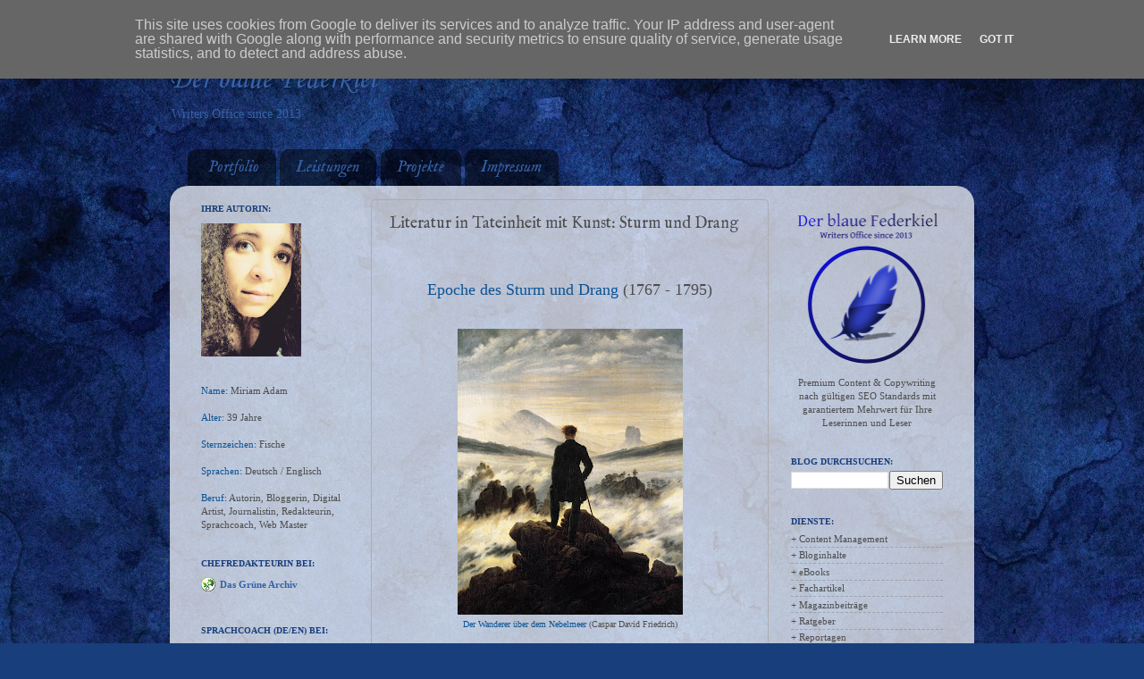

--- FILE ---
content_type: text/html; charset=UTF-8
request_url: https://www.blauer-federkiel.de/2015/03/sturm-und-drang.html
body_size: 24391
content:
<!DOCTYPE html>
<html class='v2' dir='ltr' lang='de' xmlns='http://www.w3.org/1999/xhtml' xmlns:b='http://www.google.com/2005/gml/b' xmlns:data='http://www.google.com/2005/gml/data' xmlns:expr='http://www.google.com/2005/gml/expr'>
<head>
<link href='https://www.blogger.com/static/v1/widgets/335934321-css_bundle_v2.css' rel='stylesheet' type='text/css'/>
<meta content='width=1100' name='viewport'/>
<meta content='text/html; charset=UTF-8' http-equiv='Content-Type'/>
<meta content='blogger' name='generator'/>
<link href='https://www.blauer-federkiel.de/favicon.ico' rel='icon' type='image/x-icon'/>
<link href='https://www.blauer-federkiel.de/2015/03/sturm-und-drang.html' rel='canonical'/>
<link rel="alternate" type="application/atom+xml" title="Der blaue Federkiel - Atom" href="https://www.blauer-federkiel.de/feeds/posts/default" />
<link rel="alternate" type="application/rss+xml" title="Der blaue Federkiel - RSS" href="https://www.blauer-federkiel.de/feeds/posts/default?alt=rss" />
<link rel="service.post" type="application/atom+xml" title="Der blaue Federkiel - Atom" href="https://www.blogger.com/feeds/436807387616457131/posts/default" />

<link rel="alternate" type="application/atom+xml" title="Der blaue Federkiel - Atom" href="https://www.blauer-federkiel.de/feeds/2068257932591318617/comments/default" />
<!--Can't find substitution for tag [blog.ieCssRetrofitLinks]-->
<link href='http://3.bp.blogspot.com/-dB-c3zluHKs/VTfltvx8JGI/AAAAAAAAAo4/sj0FSIsz0wE/w252-h320/21_Caspar_David_Friedrich.jpg' rel='image_src'/>
<meta content='Literatur in Tateinheit mit Kunst - Die Epoche des Sturm und Drang' name='description'/>
<meta content='https://www.blauer-federkiel.de/2015/03/sturm-und-drang.html' property='og:url'/>
<meta content='Literatur in Tateinheit mit Kunst: Sturm und Drang' property='og:title'/>
<meta content='Literatur in Tateinheit mit Kunst - Die Epoche des Sturm und Drang' property='og:description'/>
<meta content='//3.bp.blogspot.com/-dB-c3zluHKs/VTfltvx8JGI/AAAAAAAAAo4/sj0FSIsz0wE/w1200-h630-p-k-no-nu/21_Caspar_David_Friedrich.jpg' property='og:image'/>
<title>Der blaue Federkiel: Literatur in Tateinheit mit Kunst: Sturm und Drang</title>
<style type='text/css'>@font-face{font-family:'Corsiva';font-style:normal;font-weight:400;font-display:swap;src:url(//fonts.gstatic.com/l/font?kit=zOL84pjBmb1Z8oKb8rCr7O5Gs-A&skey=b9a50c359455acd3&v=v20)format('woff2');unicode-range:U+0000-00FF,U+0131,U+0152-0153,U+02BB-02BC,U+02C6,U+02DA,U+02DC,U+0304,U+0308,U+0329,U+2000-206F,U+20AC,U+2122,U+2191,U+2193,U+2212,U+2215,U+FEFF,U+FFFD;}@font-face{font-family:'IM Fell English';font-style:italic;font-weight:400;font-display:swap;src:url(//fonts.gstatic.com/s/imfellenglish/v14/Ktk3ALSLW8zDe0rthJysWrnLsAzHFZOafYtq5Mzh.woff2)format('woff2');unicode-range:U+0000-00FF,U+0131,U+0152-0153,U+02BB-02BC,U+02C6,U+02DA,U+02DC,U+0304,U+0308,U+0329,U+2000-206F,U+20AC,U+2122,U+2191,U+2193,U+2212,U+2215,U+FEFF,U+FFFD;}@font-face{font-family:'IM Fell English';font-style:normal;font-weight:400;font-display:swap;src:url(//fonts.gstatic.com/s/imfellenglish/v14/Ktk1ALSLW8zDe0rthJysWrnLsAzHEKOYd4xI5g.woff2)format('woff2');unicode-range:U+0000-00FF,U+0131,U+0152-0153,U+02BB-02BC,U+02C6,U+02DA,U+02DC,U+0304,U+0308,U+0329,U+2000-206F,U+20AC,U+2122,U+2191,U+2193,U+2212,U+2215,U+FEFF,U+FFFD;}</style>
<style id='page-skin-1' type='text/css'><!--
/*-----------------------------------------------
Blogger Template Style
Name:     Picture Window
Designer: Blogger
URL:      www.blogger.com
----------------------------------------------- */
/* Variable definitions
====================
<Variable name="keycolor" description="Main Color" type="color" default="#1a222a"/>
<Variable name="body.background" description="Body Background" type="background"
color="#454545" default="#111111 url(//themes.googleusercontent.com/image?id=1OACCYOE0-eoTRTfsBuX1NMN9nz599ufI1Jh0CggPFA_sK80AGkIr8pLtYRpNUKPmwtEa) repeat-x fixed top center"/>
<Group description="Page Text" selector="body">
<Variable name="body.font" description="Font" type="font"
default="normal normal 15px Arial, Tahoma, Helvetica, FreeSans, sans-serif"/>
<Variable name="body.text.color" description="Text Color" type="color" default="#333333"/>
</Group>
<Group description="Backgrounds" selector=".body-fauxcolumns-outer">
<Variable name="body.background.color" description="Outer Background" type="color" default="#296695"/>
<Variable name="header.background.color" description="Header Background" type="color" default="transparent"/>
<Variable name="post.background.color" description="Post Background" type="color" default="#ffffff"/>
</Group>
<Group description="Links" selector=".main-outer">
<Variable name="link.color" description="Link Color" type="color" default="#336699"/>
<Variable name="link.visited.color" description="Visited Color" type="color" default="#6699cc"/>
<Variable name="link.hover.color" description="Hover Color" type="color" default="#33aaff"/>
</Group>
<Group description="Blog Title" selector=".header h1">
<Variable name="header.font" description="Title Font" type="font"
default="normal normal 36px Arial, Tahoma, Helvetica, FreeSans, sans-serif"/>
<Variable name="header.text.color" description="Text Color" type="color" default="#ffffff" />
</Group>
<Group description="Tabs Text" selector=".tabs-inner .widget li a">
<Variable name="tabs.font" description="Font" type="font"
default="normal normal 15px Arial, Tahoma, Helvetica, FreeSans, sans-serif"/>
<Variable name="tabs.text.color" description="Text Color" type="color" default="#ffffff"/>
<Variable name="tabs.selected.text.color" description="Selected Color" type="color" default="#3762a7"/>
</Group>
<Group description="Tabs Background" selector=".tabs-outer .PageList">
<Variable name="tabs.background.color" description="Background Color" type="color" default="transparent"/>
<Variable name="tabs.selected.background.color" description="Selected Color" type="color" default="transparent"/>
<Variable name="tabs.separator.color" description="Separator Color" type="color" default="transparent"/>
</Group>
<Group description="Post Title" selector="h3.post-title, .comments h4">
<Variable name="post.title.font" description="Title Font" type="font"
default="normal normal 18px Arial, Tahoma, Helvetica, FreeSans, sans-serif"/>
</Group>
<Group description="Date Header" selector=".date-header">
<Variable name="date.header.color" description="Text Color" type="color" default="#4d4d4d"/>
</Group>
<Group description="Post" selector=".post">
<Variable name="post.footer.text.color" description="Footer Text Color" type="color" default="#999999"/>
<Variable name="post.border.color" description="Border Color" type="color" default="#dddddd"/>
</Group>
<Group description="Gadgets" selector="h2">
<Variable name="widget.title.font" description="Title Font" type="font"
default="bold normal 13px Arial, Tahoma, Helvetica, FreeSans, sans-serif"/>
<Variable name="widget.title.text.color" description="Title Color" type="color" default="#888888"/>
</Group>
<Group description="Footer" selector=".footer-outer">
<Variable name="footer.text.color" description="Text Color" type="color" default="#cccccc"/>
<Variable name="footer.widget.title.text.color" description="Gadget Title Color" type="color" default="#aaaaaa"/>
</Group>
<Group description="Footer Links" selector=".footer-outer">
<Variable name="footer.link.color" description="Link Color" type="color" default="#99ccee"/>
<Variable name="footer.link.visited.color" description="Visited Color" type="color" default="#77aaee"/>
<Variable name="footer.link.hover.color" description="Hover Color" type="color" default="#33aaff"/>
</Group>
<Variable name="content.margin" description="Content Margin Top" type="length" default="20px" min="0" max="100px"/>
<Variable name="content.padding" description="Content Padding" type="length" default="0" min="0" max="100px"/>
<Variable name="content.background" description="Content Background" type="background"
default="transparent none repeat scroll top left"/>
<Variable name="content.border.radius" description="Content Border Radius" type="length" default="0" min="0" max="100px"/>
<Variable name="content.shadow.spread" description="Content Shadow Spread" type="length" default="0" min="0" max="100px"/>
<Variable name="header.padding" description="Header Padding" type="length" default="0" min="0" max="100px"/>
<Variable name="header.background.gradient" description="Header Gradient" type="url"
default="none"/>
<Variable name="header.border.radius" description="Header Border Radius" type="length" default="0" min="0" max="100px"/>
<Variable name="main.border.radius.top" description="Main Border Radius" type="length" default="20px" min="0" max="100px"/>
<Variable name="footer.border.radius.top" description="Footer Border Radius Top" type="length" default="0" min="0" max="100px"/>
<Variable name="footer.border.radius.bottom" description="Footer Border Radius Bottom" type="length" default="20px" min="0" max="100px"/>
<Variable name="region.shadow.spread" description="Main and Footer Shadow Spread" type="length" default="3px" min="0" max="100px"/>
<Variable name="region.shadow.offset" description="Main and Footer Shadow Offset" type="length" default="1px" min="-50px" max="50px"/>
<Variable name="tabs.background.gradient" description="Tab Background Gradient" type="url" default="none"/>
<Variable name="tab.selected.background.gradient" description="Selected Tab Background" type="url"
default="url(https://resources.blogblog.com/blogblog/data/1kt/transparent/white80.png)"/>
<Variable name="tab.background" description="Tab Background" type="background"
default="transparent url(https://resources.blogblog.com/blogblog/data/1kt/transparent/black50.png) repeat scroll top left"/>
<Variable name="tab.border.radius" description="Tab Border Radius" type="length" default="10px" min="0" max="100px"/>
<Variable name="tab.first.border.radius" description="First Tab Border Radius" type="length" default="10px" min="0" max="100px"/>
<Variable name="tabs.border.radius" description="Tabs Border Radius" type="length" default="0" min="0" max="100px"/>
<Variable name="tabs.spacing" description="Tab Spacing" type="length" default=".25em" min="0" max="10em"/>
<Variable name="tabs.margin.bottom" description="Tab Margin Bottom" type="length" default="0" min="0" max="100px"/>
<Variable name="tabs.margin.sides" description="Tab Margin Sides" type="length" default="20px" min="0" max="100px"/>
<Variable name="main.background" description="Main Background" type="background"
default="transparent url(https://resources.blogblog.com/blogblog/data/1kt/transparent/white80.png) repeat scroll top left"/>
<Variable name="main.padding.sides" description="Main Padding Sides" type="length" default="20px" min="0" max="100px"/>
<Variable name="footer.background" description="Footer Background" type="background"
default="transparent url(https://resources.blogblog.com/blogblog/data/1kt/transparent/black50.png) repeat scroll top left"/>
<Variable name="post.margin.sides" description="Post Margin Sides" type="length" default="-20px" min="-50px" max="50px"/>
<Variable name="post.border.radius" description="Post Border Radius" type="length" default="5px" min="0" max="100px"/>
<Variable name="widget.title.text.transform" description="Widget Title Text Transform" type="string" default="uppercase"/>
<Variable name="mobile.background.overlay" description="Mobile Background Overlay" type="string"
default="transparent none repeat scroll top left"/>
<Variable name="startSide" description="Side where text starts in blog language" type="automatic" default="left"/>
<Variable name="endSide" description="Side where text ends in blog language" type="automatic" default="right"/>
*/
/* Content
----------------------------------------------- */
body {
font: normal normal 12px Georgia, Utopia, 'Palatino Linotype', Palatino, serif;
color: #4d4d4d;
background: #183e7c url(//themes.googleusercontent.com/image?id=1n-1zS96-Ky5OBW0CXH1sKdtv7YmhcV6EFLcfpnKm08rd8JfsoDYfVVVeEhsTwRDRQv0h) repeat fixed top center /* Credit: mammuth (http://www.istockphoto.com/googleimages.php?id=8307896&platform=blogger) */;
}
html body .region-inner {
min-width: 0;
max-width: 100%;
width: auto;
}
.content-outer {
font-size: 90%;
}
a:link {
text-decoration:none;
color: #3762a7;
}
a:visited {
text-decoration:none;
color: #3762a7;
}
a:hover {
text-decoration:underline;
color: #3c96ff;
}
.content-outer {
background: transparent none repeat scroll top left;
-moz-border-radius: 0;
-webkit-border-radius: 0;
-goog-ms-border-radius: 0;
border-radius: 0;
-moz-box-shadow: 0 0 0 rgba(0, 0, 0, .15);
-webkit-box-shadow: 0 0 0 rgba(0, 0, 0, .15);
-goog-ms-box-shadow: 0 0 0 rgba(0, 0, 0, .15);
box-shadow: 0 0 0 rgba(0, 0, 0, .15);
margin: 20px auto;
}
.content-inner {
padding: 0;
}
/* Header
----------------------------------------------- */
.header-outer {
background: transparent none repeat-x scroll top left;
_background-image: none;
color: #3762a7;
-moz-border-radius: 0;
-webkit-border-radius: 0;
-goog-ms-border-radius: 0;
border-radius: 0;
}
.Header img, .Header #header-inner {
-moz-border-radius: 0;
-webkit-border-radius: 0;
-goog-ms-border-radius: 0;
border-radius: 0;
}
.header-inner .Header .titlewrapper,
.header-inner .Header .descriptionwrapper {
padding-left: 0;
padding-right: 0;
}
.Header h1 {
font: normal normal 33px Corsiva;
text-shadow: 1px 1px 3px rgba(0, 0, 0, 0.3);
}
.Header h1 a {
color: #3762a7;
}
.Header .description {
font-size: 130%;
}
/* Tabs
----------------------------------------------- */
.tabs-inner {
margin: .5em 20px 0;
padding: 0;
}
.tabs-inner .section {
margin: 0;
}
.tabs-inner .widget ul {
padding: 0;
background: transparent none repeat scroll bottom;
-moz-border-radius: 0;
-webkit-border-radius: 0;
-goog-ms-border-radius: 0;
border-radius: 0;
}
.tabs-inner .widget li {
border: none;
}
.tabs-inner .widget li a {
display: inline-block;
padding: .5em 1em;
margin-right: .25em;
color: #3762a7;
font: italic normal 18px IM Fell English;
-moz-border-radius: 10px 10px 0 0;
-webkit-border-top-left-radius: 10px;
-webkit-border-top-right-radius: 10px;
-goog-ms-border-radius: 10px 10px 0 0;
border-radius: 10px 10px 0 0;
background: transparent url(https://resources.blogblog.com/blogblog/data/1kt/transparent/black50.png) repeat scroll top left;
border-right: 1px solid transparent;
}
.tabs-inner .widget li:first-child a {
padding-left: 1.25em;
-moz-border-radius-topleft: 10px;
-moz-border-radius-bottomleft: 0;
-webkit-border-top-left-radius: 10px;
-webkit-border-bottom-left-radius: 0;
-goog-ms-border-top-left-radius: 10px;
-goog-ms-border-bottom-left-radius: 0;
border-top-left-radius: 10px;
border-bottom-left-radius: 0;
}
.tabs-inner .widget li.selected a,
.tabs-inner .widget li a:hover {
position: relative;
z-index: 1;
background: transparent url(https://resources.blogblog.com/blogblog/data/1kt/transparent/white80.png) repeat scroll bottom;
color: #183e7c;
-moz-box-shadow: 0 0 3px rgba(0, 0, 0, .15);
-webkit-box-shadow: 0 0 3px rgba(0, 0, 0, .15);
-goog-ms-box-shadow: 0 0 3px rgba(0, 0, 0, .15);
box-shadow: 0 0 3px rgba(0, 0, 0, .15);
}
/* Headings
----------------------------------------------- */
h2 {
font: normal bold 10px Georgia, Utopia, 'Palatino Linotype', Palatino, serif;
text-transform: uppercase;
color: #183e7c;
margin: .5em 0;
}
/* Main
----------------------------------------------- */
.main-outer {
background: transparent url(https://resources.blogblog.com/blogblog/data/1kt/transparent/white80.png) repeat scroll top left;
-moz-border-radius: 20px 20px 0 0;
-webkit-border-top-left-radius: 20px;
-webkit-border-top-right-radius: 20px;
-webkit-border-bottom-left-radius: 0;
-webkit-border-bottom-right-radius: 0;
-goog-ms-border-radius: 20px 20px 0 0;
border-radius: 20px 20px 0 0;
-moz-box-shadow: 0 1px 3px rgba(0, 0, 0, .15);
-webkit-box-shadow: 0 1px 3px rgba(0, 0, 0, .15);
-goog-ms-box-shadow: 0 1px 3px rgba(0, 0, 0, .15);
box-shadow: 0 1px 3px rgba(0, 0, 0, .15);
}
.main-inner {
padding: 15px 20px 20px;
}
.main-inner .column-center-inner {
padding: 0 0;
}
.main-inner .column-left-inner {
padding-left: 0;
}
.main-inner .column-right-inner {
padding-right: 0;
}
/* Posts
----------------------------------------------- */
h3.post-title {
margin: 0;
font: normal normal 18px IM Fell English;
}
.comments h4 {
margin: 1em 0 0;
font: normal normal 18px IM Fell English;
}
.date-header span {
color: #4d4d4d;
}
.post-outer {
background-color: transparent;
border: solid 1px #adadad;
-moz-border-radius: 5px;
-webkit-border-radius: 5px;
border-radius: 5px;
-goog-ms-border-radius: 5px;
padding: 15px 20px;
margin: 0 -20px 20px;
}
.post-body {
line-height: 1.4;
font-size: 110%;
position: relative;
}
.post-header {
margin: 0 0 1.5em;
color: #183e7c;
line-height: 1.6;
}
.post-footer {
margin: .5em 0 0;
color: #183e7c;
line-height: 1.6;
}
#blog-pager {
font-size: 140%
}
#comments .comment-author {
padding-top: 1.5em;
border-top: dashed 1px #ccc;
border-top: dashed 1px rgba(128, 128, 128, .5);
background-position: 0 1.5em;
}
#comments .comment-author:first-child {
padding-top: 0;
border-top: none;
}
.avatar-image-container {
margin: .2em 0 0;
}
/* Comments
----------------------------------------------- */
.comments .comments-content .icon.blog-author {
background-repeat: no-repeat;
background-image: url([data-uri]);
}
.comments .comments-content .loadmore a {
border-top: 1px solid #3c96ff;
border-bottom: 1px solid #3c96ff;
}
.comments .continue {
border-top: 2px solid #3c96ff;
}
/* Widgets
----------------------------------------------- */
.widget ul, .widget #ArchiveList ul.flat {
padding: 0;
list-style: none;
}
.widget ul li, .widget #ArchiveList ul.flat li {
border-top: dashed 1px #ccc;
border-top: dashed 1px rgba(128, 128, 128, .5);
}
.widget ul li:first-child, .widget #ArchiveList ul.flat li:first-child {
border-top: none;
}
.widget .post-body ul {
list-style: disc;
}
.widget .post-body ul li {
border: none;
}
/* Footer
----------------------------------------------- */
.footer-outer {
color:#cecece;
background: transparent url(https://resources.blogblog.com/blogblog/data/1kt/transparent/black50.png) repeat scroll top left;
-moz-border-radius: 0 0 20px 20px;
-webkit-border-top-left-radius: 0;
-webkit-border-top-right-radius: 0;
-webkit-border-bottom-left-radius: 20px;
-webkit-border-bottom-right-radius: 20px;
-goog-ms-border-radius: 0 0 20px 20px;
border-radius: 0 0 20px 20px;
-moz-box-shadow: 0 1px 3px rgba(0, 0, 0, .15);
-webkit-box-shadow: 0 1px 3px rgba(0, 0, 0, .15);
-goog-ms-box-shadow: 0 1px 3px rgba(0, 0, 0, .15);
box-shadow: 0 1px 3px rgba(0, 0, 0, .15);
}
.footer-inner {
padding: 10px 20px 20px;
}
.footer-outer a {
color: #9dc4ee;
}
.footer-outer a:visited {
color: #7da0ee;
}
.footer-outer a:hover {
color: #3c96ff;
}
.footer-outer .widget h2 {
color: #adadad;
}
/* Mobile
----------------------------------------------- */
html body.mobile {
height: auto;
}
html body.mobile {
min-height: 480px;
background-size: 100% auto;
}
.mobile .body-fauxcolumn-outer {
background: transparent none repeat scroll top left;
}
html .mobile .mobile-date-outer, html .mobile .blog-pager {
border-bottom: none;
background: transparent url(https://resources.blogblog.com/blogblog/data/1kt/transparent/white80.png) repeat scroll top left;
margin-bottom: 10px;
}
.mobile .date-outer {
background: transparent url(https://resources.blogblog.com/blogblog/data/1kt/transparent/white80.png) repeat scroll top left;
}
.mobile .header-outer, .mobile .main-outer,
.mobile .post-outer, .mobile .footer-outer {
-moz-border-radius: 0;
-webkit-border-radius: 0;
-goog-ms-border-radius: 0;
border-radius: 0;
}
.mobile .content-outer,
.mobile .main-outer,
.mobile .post-outer {
background: inherit;
border: none;
}
.mobile .content-outer {
font-size: 100%;
}
.mobile-link-button {
background-color: #3762a7;
}
.mobile-link-button a:link, .mobile-link-button a:visited {
color: transparent;
}
.mobile-index-contents {
color: #4d4d4d;
}
.mobile .tabs-inner .PageList .widget-content {
background: transparent url(https://resources.blogblog.com/blogblog/data/1kt/transparent/white80.png) repeat scroll bottom;
color: #183e7c;
}
.mobile .tabs-inner .PageList .widget-content .pagelist-arrow {
border-left: 1px solid transparent;
}

--></style>
<style id='template-skin-1' type='text/css'><!--
body {
min-width: 900px;
}
.content-outer, .content-fauxcolumn-outer, .region-inner {
min-width: 900px;
max-width: 900px;
_width: 900px;
}
.main-inner .columns {
padding-left: 210px;
padding-right: 215px;
}
.main-inner .fauxcolumn-center-outer {
left: 210px;
right: 215px;
/* IE6 does not respect left and right together */
_width: expression(this.parentNode.offsetWidth -
parseInt("210px") -
parseInt("215px") + 'px');
}
.main-inner .fauxcolumn-left-outer {
width: 210px;
}
.main-inner .fauxcolumn-right-outer {
width: 215px;
}
.main-inner .column-left-outer {
width: 210px;
right: 100%;
margin-left: -210px;
}
.main-inner .column-right-outer {
width: 215px;
margin-right: -215px;
}
#layout {
min-width: 0;
}
#layout .content-outer {
min-width: 0;
width: 800px;
}
#layout .region-inner {
min-width: 0;
width: auto;
}
body#layout div.add_widget {
padding: 8px;
}
body#layout div.add_widget a {
margin-left: 32px;
}
--></style>
<style>
    body {background-image:url(\/\/themes.googleusercontent.com\/image?id=1n-1zS96-Ky5OBW0CXH1sKdtv7YmhcV6EFLcfpnKm08rd8JfsoDYfVVVeEhsTwRDRQv0h);}
    
@media (max-width: 200px) { body {background-image:url(\/\/themes.googleusercontent.com\/image?id=1n-1zS96-Ky5OBW0CXH1sKdtv7YmhcV6EFLcfpnKm08rd8JfsoDYfVVVeEhsTwRDRQv0h&options=w200);}}
@media (max-width: 400px) and (min-width: 201px) { body {background-image:url(\/\/themes.googleusercontent.com\/image?id=1n-1zS96-Ky5OBW0CXH1sKdtv7YmhcV6EFLcfpnKm08rd8JfsoDYfVVVeEhsTwRDRQv0h&options=w400);}}
@media (max-width: 800px) and (min-width: 401px) { body {background-image:url(\/\/themes.googleusercontent.com\/image?id=1n-1zS96-Ky5OBW0CXH1sKdtv7YmhcV6EFLcfpnKm08rd8JfsoDYfVVVeEhsTwRDRQv0h&options=w800);}}
@media (max-width: 1200px) and (min-width: 801px) { body {background-image:url(\/\/themes.googleusercontent.com\/image?id=1n-1zS96-Ky5OBW0CXH1sKdtv7YmhcV6EFLcfpnKm08rd8JfsoDYfVVVeEhsTwRDRQv0h&options=w1200);}}
/* Last tag covers anything over one higher than the previous max-size cap. */
@media (min-width: 1201px) { body {background-image:url(\/\/themes.googleusercontent.com\/image?id=1n-1zS96-Ky5OBW0CXH1sKdtv7YmhcV6EFLcfpnKm08rd8JfsoDYfVVVeEhsTwRDRQv0h&options=w1600);}}
  </style>
<link href='https://www.blogger.com/dyn-css/authorization.css?targetBlogID=436807387616457131&amp;zx=3fd99c8f-c89a-4a89-918a-174781679427' media='none' onload='if(media!=&#39;all&#39;)media=&#39;all&#39;' rel='stylesheet'/><noscript><link href='https://www.blogger.com/dyn-css/authorization.css?targetBlogID=436807387616457131&amp;zx=3fd99c8f-c89a-4a89-918a-174781679427' rel='stylesheet'/></noscript>
<meta name='google-adsense-platform-account' content='ca-host-pub-1556223355139109'/>
<meta name='google-adsense-platform-domain' content='blogspot.com'/>

<script type="text/javascript" language="javascript">
  // Supply ads personalization default for EEA readers
  // See https://www.blogger.com/go/adspersonalization
  adsbygoogle = window.adsbygoogle || [];
  if (typeof adsbygoogle.requestNonPersonalizedAds === 'undefined') {
    adsbygoogle.requestNonPersonalizedAds = 1;
  }
</script>


</head>
<body class='loading'>
<div class='navbar section' id='navbar' name='Navbar'><div class='widget Navbar' data-version='1' id='Navbar1'><script type="text/javascript">
    function setAttributeOnload(object, attribute, val) {
      if(window.addEventListener) {
        window.addEventListener('load',
          function(){ object[attribute] = val; }, false);
      } else {
        window.attachEvent('onload', function(){ object[attribute] = val; });
      }
    }
  </script>
<div id="navbar-iframe-container"></div>
<script type="text/javascript" src="https://apis.google.com/js/platform.js"></script>
<script type="text/javascript">
      gapi.load("gapi.iframes:gapi.iframes.style.bubble", function() {
        if (gapi.iframes && gapi.iframes.getContext) {
          gapi.iframes.getContext().openChild({
              url: 'https://www.blogger.com/navbar/436807387616457131?po\x3d2068257932591318617\x26origin\x3dhttps://www.blauer-federkiel.de',
              where: document.getElementById("navbar-iframe-container"),
              id: "navbar-iframe"
          });
        }
      });
    </script><script type="text/javascript">
(function() {
var script = document.createElement('script');
script.type = 'text/javascript';
script.src = '//pagead2.googlesyndication.com/pagead/js/google_top_exp.js';
var head = document.getElementsByTagName('head')[0];
if (head) {
head.appendChild(script);
}})();
</script>
</div></div>
<div class='body-fauxcolumns'>
<div class='fauxcolumn-outer body-fauxcolumn-outer'>
<div class='cap-top'>
<div class='cap-left'></div>
<div class='cap-right'></div>
</div>
<div class='fauxborder-left'>
<div class='fauxborder-right'></div>
<div class='fauxcolumn-inner'>
</div>
</div>
<div class='cap-bottom'>
<div class='cap-left'></div>
<div class='cap-right'></div>
</div>
</div>
</div>
<div class='content'>
<div class='content-fauxcolumns'>
<div class='fauxcolumn-outer content-fauxcolumn-outer'>
<div class='cap-top'>
<div class='cap-left'></div>
<div class='cap-right'></div>
</div>
<div class='fauxborder-left'>
<div class='fauxborder-right'></div>
<div class='fauxcolumn-inner'>
</div>
</div>
<div class='cap-bottom'>
<div class='cap-left'></div>
<div class='cap-right'></div>
</div>
</div>
</div>
<div class='content-outer'>
<div class='content-cap-top cap-top'>
<div class='cap-left'></div>
<div class='cap-right'></div>
</div>
<div class='fauxborder-left content-fauxborder-left'>
<div class='fauxborder-right content-fauxborder-right'></div>
<div class='content-inner'>
<header>
<div class='header-outer'>
<div class='header-cap-top cap-top'>
<div class='cap-left'></div>
<div class='cap-right'></div>
</div>
<div class='fauxborder-left header-fauxborder-left'>
<div class='fauxborder-right header-fauxborder-right'></div>
<div class='region-inner header-inner'>
<div class='header section' id='header' name='Header'><div class='widget Header' data-version='1' id='Header1'>
<div id='header-inner'>
<div class='titlewrapper'>
<h1 class='title'>
<a href='https://www.blauer-federkiel.de/'>
Der blaue Federkiel
</a>
</h1>
</div>
<div class='descriptionwrapper'>
<p class='description'><span>Writers Office since 2013</span></p>
</div>
</div>
</div></div>
</div>
</div>
<div class='header-cap-bottom cap-bottom'>
<div class='cap-left'></div>
<div class='cap-right'></div>
</div>
</div>
</header>
<div class='tabs-outer'>
<div class='tabs-cap-top cap-top'>
<div class='cap-left'></div>
<div class='cap-right'></div>
</div>
<div class='fauxborder-left tabs-fauxborder-left'>
<div class='fauxborder-right tabs-fauxborder-right'></div>
<div class='region-inner tabs-inner'>
<div class='tabs section' id='crosscol' name='Spaltenübergreifend'><div class='widget PageList' data-version='1' id='PageList1'>
<h2>Schreibbüro zum blauen Federkiel</h2>
<div class='widget-content'>
<ul>
<li>
<a href='https://blauer-federkiel.blogspot.com/'>Portfolio</a>
</li>
<li>
<a href='https://blauer-federkiel.blogspot.com/p/portfolio.html'>Leistungen</a>
</li>
<li>
<a href='https://blauer-federkiel.blogspot.com/p/projekte.html'>Projekte</a>
</li>
<li>
<a href='https://www.blauer-federkiel.de/p/impressum.html'>Impressum</a>
</li>
</ul>
<div class='clear'></div>
</div>
</div></div>
<div class='tabs no-items section' id='crosscol-overflow' name='Cross-Column 2'></div>
</div>
</div>
<div class='tabs-cap-bottom cap-bottom'>
<div class='cap-left'></div>
<div class='cap-right'></div>
</div>
</div>
<div class='main-outer'>
<div class='main-cap-top cap-top'>
<div class='cap-left'></div>
<div class='cap-right'></div>
</div>
<div class='fauxborder-left main-fauxborder-left'>
<div class='fauxborder-right main-fauxborder-right'></div>
<div class='region-inner main-inner'>
<div class='columns fauxcolumns'>
<div class='fauxcolumn-outer fauxcolumn-center-outer'>
<div class='cap-top'>
<div class='cap-left'></div>
<div class='cap-right'></div>
</div>
<div class='fauxborder-left'>
<div class='fauxborder-right'></div>
<div class='fauxcolumn-inner'>
</div>
</div>
<div class='cap-bottom'>
<div class='cap-left'></div>
<div class='cap-right'></div>
</div>
</div>
<div class='fauxcolumn-outer fauxcolumn-left-outer'>
<div class='cap-top'>
<div class='cap-left'></div>
<div class='cap-right'></div>
</div>
<div class='fauxborder-left'>
<div class='fauxborder-right'></div>
<div class='fauxcolumn-inner'>
</div>
</div>
<div class='cap-bottom'>
<div class='cap-left'></div>
<div class='cap-right'></div>
</div>
</div>
<div class='fauxcolumn-outer fauxcolumn-right-outer'>
<div class='cap-top'>
<div class='cap-left'></div>
<div class='cap-right'></div>
</div>
<div class='fauxborder-left'>
<div class='fauxborder-right'></div>
<div class='fauxcolumn-inner'>
</div>
</div>
<div class='cap-bottom'>
<div class='cap-left'></div>
<div class='cap-right'></div>
</div>
</div>
<!-- corrects IE6 width calculation -->
<div class='columns-inner'>
<div class='column-center-outer'>
<div class='column-center-inner'>
<div class='main section' id='main' name='Hauptbereich'><div class='widget Blog' data-version='1' id='Blog1'>
<div class='blog-posts hfeed'>

          <div class="date-outer">
        

          <div class="date-posts">
        
<div class='post-outer'>
<div class='post hentry uncustomized-post-template' itemprop='blogPost' itemscope='itemscope' itemtype='http://schema.org/BlogPosting'>
<meta content='http://3.bp.blogspot.com/-dB-c3zluHKs/VTfltvx8JGI/AAAAAAAAAo4/sj0FSIsz0wE/w252-h320/21_Caspar_David_Friedrich.jpg' itemprop='image_url'/>
<meta content='436807387616457131' itemprop='blogId'/>
<meta content='2068257932591318617' itemprop='postId'/>
<a name='2068257932591318617'></a>
<h3 class='post-title entry-title' itemprop='name'>
Literatur in Tateinheit mit Kunst: Sturm und Drang
</h3>
<div class='post-header'>
<div class='post-header-line-1'></div>
</div>
<div class='post-body entry-content' id='post-body-2068257932591318617' itemprop='articleBody'>
<p><span style="font-family: georgia;">&nbsp;</span></p><h1 style="text-align: center;"><span data-end="326" data-start="280" style="font-weight: normal;"><span style="font-family: georgia; font-size: large;"><span style="color: #0b5394;">Epoche des Sturm und Drang</span> (1767 - 1795)</span></span></h1><div><span data-end="326" data-start="280" style="font-weight: normal;"><span style="font-family: georgia; font-size: large;"><br /></span></span></div><div><span data-end="326" data-start="280" style="font-weight: normal;"><span style="font-family: georgia;"><table align="center" cellpadding="0" cellspacing="0" class="tr-caption-container" style="margin-left: auto; margin-right: auto;"><tbody><tr><td style="text-align: center;"><a href="//3.bp.blogspot.com/-dB-c3zluHKs/VTfltvx8JGI/AAAAAAAAAo4/sj0FSIsz0wE/s1399/21_Caspar_David_Friedrich.jpg" style="margin-left: auto; margin-right: auto;"><img border="0" data-original-height="1399" data-original-width="1100" height="320" src="//3.bp.blogspot.com/-dB-c3zluHKs/VTfltvx8JGI/AAAAAAAAAo4/sj0FSIsz0wE/w252-h320/21_Caspar_David_Friedrich.jpg" width="252"></a></td></tr><tr><td class="tr-caption" style="text-align: center;"><span style="font-size: x-small;"><span style="color: #0b5394;">Der Wanderer über dem Nebelmeer</span> (Caspar David Friedrich)</span></td></tr></tbody></table></span></span></div><div style="text-align: center;"><span style="font-family: georgia;"><br /></span></div><span style="font-family: georgia;"><div style="text-align: justify;"><br /></div><div style="text-align: center;"><span style="color: #0b5394;">Notiz:&nbsp;</span></div><div style="text-align: justify;"><br /></div><div style="text-align: justify;">Obwohl das Gemälde <i>Der Wanderer über dem Nebelmeer</i> von Caspar David Friedrich lange nach dem literarischen Sturm und Drang entstand und als eines der ikonischsten Werke der Romantik gilt, lassen sich stimmungsästhetische Parallelen in der Erhabenheit der Natur und der emotionalen Selbstvergewisserung des Dargestellten erkennen. Veranschaulichen lässt sich dies anhand eines Zitates aus Goethes <i>Die Leiden des jungen Werther</i> von 1774. Darin heißt es:</div><br /><br /><div style="text-align: center;"><i><span style="color: #0b5394;">&#8222;Ich fühle mich wie ein Gott &#8211; ich erschaffe eine Welt!&#8220;</span></i></div><br /><br /><div style="text-align: justify;">Das Sturm-und-Drang-Zitat passt perfekt zu Friedrichs Gemälde. In seiner Bildsprache ist der Künstler jedoch kontemplativer und metaphysischer als die klassische Kunst des Sturm und Drang &#8211; ganz im Geist der Romantik. Es zeigt die enge Verbindung von Mensch und Natur, wie sie für die Epoche charakteristisch ist &#8211; zugleich symbolisiert die Rückenfigur das romantische Ideal des nach Sinn suchenden, innerlich bewegten Individuums.</div></span><div style="text-align: justify;"><span style="text-align: left;"><br /></span></div><div style="text-align: center;"><span data-end="498" data-start="476" style="text-align: justify;"><div><div style="text-align: center;"><div><div><div><div><span style="font-family: Georgia,&quot;Times New Roman&quot;,serif;"><span style="color: #0b5394;"><b>_______</b></span><span style="color: #3d85c6;"><b>_______</b></span><span style="color: #6fa8dc;"><b>_______</b>____<b>__</b><b>____</b></span><span style="color: #3d85c6;"><b>___</b><b>____</b></span><span style="color: #0b5394;"><b>_______</b></span></span></div></div><span style="font-family: Georgia,&quot;Times New Roman&quot;,serif;"><br /></span></div></div></div></div></span></div><div style="text-align: center;"><span data-end="498" data-start="476" style="text-align: justify;"><span style="color: #0b5394; font-family: georgia;"><br /></span></span></div><div style="text-align: justify;"><span style="font-family: georgia;"><span style="color: #0b5394;">Begriffserklärung:</span> Der Begriff Sturm und Drang bezeichnet eine literarische Jugendbewegung des späten 18. Jahrhunderts, die sich gegen die vernunftbetonte Aufklärung wandte. Der Name geht auf das Drama Sturm und Drang (1776) von Friedrich Maximilian Klinger zurück, einem engen Freund Goethes. Die Bezeichnung steht sinnbildlich für den emotionalen Aufruhr, das Aufbegehren gegen Autoritäten und die kultivierte Leidenschaft, mit der diese Generation ihre literarische Sprache neu erfand.</span></div><div style="text-align: justify;"><span style="font-family: georgia;"><br /></span></div><div style="text-align: justify;"><div><div style="text-align: center;"><div><div><span style="font-family: Georgia,&quot;Times New Roman&quot;,serif;"><span style="color: #0b5394;"><b>_______</b></span><span style="color: #3d85c6;"><b>_______</b></span><span style="color: #6fa8dc;"><b>_______</b>____<b>__</b><b>____</b></span><span style="color: #3d85c6;"><b>___</b><b>____</b></span><span style="color: #0b5394;"><b>_______</b></span></span></div></div><span style="font-family: Georgia,&quot;Times New Roman&quot;,serif;"><br /></span></div></div></div><p data-end="1479" data-start="1021"><span style="font-family: georgia;"><span></span></span></p><a name="more"></a><span style="font-family: georgia;"><span data-end="1085" data-start="1021"><br /></span></span><p></p><p data-end="1479" data-start="1021"></p><h3 style="text-align: center;"><span style="font-family: georgia; font-weight: normal;"><span style="color: #0b5394;">Rebellion des Genies als historischer Hintergrund</span></span></h3><p></p><p data-end="1479" data-start="1021" style="text-align: justify;"><span style="font-family: georgia;">Der <span data-end="1107" data-start="1090">Sturm und Drang</span> entstand als jugendlicher Gegenentwurf zur vernunftdominierten Welt der Aufklärung. Die Autoren, zumeist junge Männer im Alter zwischen zwanzig und dreißig, lehnten das Primat der Vernunft, die strenge Regelpoetik und die Unterordnung unter gesellschaftliche Normen radikal ab. Im Mittelpunkt standen stattdessen Gefühl, Natur, Individualität und das künstlerische Genie.</span></p>
<p data-end="1892" data-start="1481" style="text-align: justify;"><span style="font-family: georgia;">Gesellschaftlich blieb der Feudalismus zwar weitgehend bestehen, doch das bürgerliche Selbstbewusstsein wuchs &#8211; getragen von einer neuen Bildungsschicht. Zugleich entfaltete sich eine tiefgreifende Sehnsucht nach Freiheit, auch ausgelöst durch das Vorbild der amerikanischen Unabhängigkeitsbewegung. Der Sturm und Drang war eine literarische Eruption &#8211; emotional, wild, ungestüm und voller schöpferischer Kraft.</span></p><p data-end="1892" data-start="1481" style="text-align: justify;"><span style="font-family: georgia;">In diesem Zusammenhang sei erwähnt, dass sich gegen Ende der Sturm-und-Drang-Zeit nicht nur in Deutschland die Rebellion als energisches, politisches Werkzeug des Bürgertums etablierte. Immerhin kam es mit der Französischen Revolution zwischen 1789 und 1799 zur offenen Konfrontation zwischen Volk und Krone.</span></p><p data-end="1892" data-start="1481" style="text-align: justify;"><span style="font-family: georgia;"><br /></span></p><p data-end="1892" data-start="1481" style="text-align: justify;"></p><table align="center" cellpadding="0" cellspacing="0" class="tr-caption-container" style="margin-left: auto; margin-right: auto;"><tbody><tr><td style="text-align: center;"><a href="https://blogger.googleusercontent.com/img/b/R29vZ2xl/AVvXsEiQCgarRkNk1eWtcValBExyGN2B04Eoxbmf6SEJe6Uf7qhTc2ZCNr1RrQcvqvWC7_gIjehkPz0kc4lva0x-OzKZ8kBtPs_QhicU9UoUiinhV7s36w0zWlIOxqZ-Phd3hL3ja0OEYgQMqdZv4rzCAzQ8DYU6sd6KDzmPoiv5Zb9RN7M7OkDrnIpIwtJL7rKF/s1200/Tsunami_by_hokusai_19th_century.jpg" style="margin-left: auto; margin-right: auto;"><img border="0" data-original-height="807" data-original-width="1200" height="269" src="https://blogger.googleusercontent.com/img/b/R29vZ2xl/AVvXsEiQCgarRkNk1eWtcValBExyGN2B04Eoxbmf6SEJe6Uf7qhTc2ZCNr1RrQcvqvWC7_gIjehkPz0kc4lva0x-OzKZ8kBtPs_QhicU9UoUiinhV7s36w0zWlIOxqZ-Phd3hL3ja0OEYgQMqdZv4rzCAzQ8DYU6sd6KDzmPoiv5Zb9RN7M7OkDrnIpIwtJL7rKF/w400-h269/Tsunami_by_hokusai_19th_century.jpg" width="400" /></a></td></tr><tr><td class="tr-caption" style="text-align: center;"><span style="font-family: georgia;"><span style="color: #0b5394;">Tsunami - Die große Welle von Kanagawa</span> (Katsushika Hokusai, 1831)</span></td></tr></tbody></table><p></p><div><div style="text-align: center;"><div style="text-align: start;"><div style="text-align: center;"><span style="font-family: Georgia,&quot;Times New Roman&quot;,serif;"><span style="color: #0b5394;"><b>_______</b></span><span style="color: #3d85c6;"><b>_______</b></span><span style="color: #6fa8dc;"><b>_______</b>____<b>__</b><b>____</b></span><span style="color: #3d85c6;"><b>___</b><b>____</b></span><span style="color: #0b5394;"><b>_______</b></span></span></div><div style="text-align: center;"><span style="font-family: Georgia,&quot;Times New Roman&quot;,serif;"><span style="color: #0b5394;"><b><br /></b></span></span></div><div><br /></div></div></div></div>
<h3 style="text-align: center;"><span data-end="1992" data-start="1941" style="font-weight: normal;"><span style="color: #0b5394; font-family: georgia;">Bedeutung des Sturm und Drang für die Literatur</span></span></h3><p data-end="1992" data-start="1941" style="text-align: justify;"><span style="font-family: georgia;">Die Literatur des Sturm und Drang war ein Befreiungsschlag. Junge Dichter, getragen von emotionaler Wucht und schöpferischer Selbstgewissheit, stellten sich gegen die starre Vernunftpoetik der Aufklärung und erhoben das Gefühl zum Maß aller Dinge.&nbsp;</span></p><p data-end="1992" data-start="1941" style="text-align: justify;"><span data-end="1992" data-start="1941"><span style="font-family: georgia;">Inmitten gesellschaftlicher Unfreiheit und geistiger Enge entdeckte die Literatur das Ich als rebellisches Prinzip. Sprache wurde nicht länger gezähmt, sondern geformt von Leidenschaft, Aufruhr und Naturverbundenheit.&nbsp;</span></span></p><p data-end="1992" data-start="1941" style="text-align: justify;"><span data-end="1992" data-start="1941"><span style="font-family: georgia;">Der Sturm und Drang schuf ein neues Bild des Dichters &#8211; nicht mehr als moralischer Lehrmeister, sondern als kraftvolles Genie. Damit ebnete er den Weg für moderne Subjektivität in der Literatur und bereitete stilistisch wie inhaltlich den Übergang zur Klassik vor.</span></span></p>
<p data-end="2305" data-start="1994" style="text-align: justify;"><span style="font-family: georgia;"><span data-end="2024" data-start="1994"><span style="color: #0b5394;"><br /></span></span></span></p><p data-end="2305" data-start="1994" style="text-align: justify;"><span style="font-family: georgia;"><span data-end="2024" data-start="1994"><span style="color: #0b5394;">Die Entdeckung des Genies</span></span></span></p><p data-end="2305" data-start="1994" style="text-align: justify;"><span style="font-family: georgia;">Im Zentrum dieser Epoche stand das <em data-end="2077" data-start="2062">Originalgenie</em> &#8211; ein schöpferischer, überkonventioneller Geist, der sich nicht an Regeln hält, sondern neue Maßstäbe setzt. Die Dichtung wurde zur Ausdrucksform des Ichs, das sich in seiner Einzigartigkeit und inneren Wahrheit behaupten will.</span></p><p data-end="2305" data-start="1994" style="text-align: justify;"><span style="font-family: georgia;"><br /></span></p>
<div style="text-align: justify;"><span style="font-family: georgia;"><span style="color: #0b5394;">Literarische Besonderheiten</span></span></div><div style="text-align: justify;"><span style="font-family: georgia;"><br /></span></div><div style="text-align: justify;"><span style="font-family: georgia;">Emotion wurde während der Sturm-und-Drang-Zeit zur höchsten Instanz. Die Sprache löste sich von klassizistischer Kühle, war bildhaft, impulsiv, oft rau und voll innerer Spannung. Themen wie Vater-Sohn-Konflikt, Freiheitsdrang, Selbstverwirklichung, Naturverehrung und leidenschaftliche Liebe standen im Fokus.&nbsp;</span></div><div style="text-align: justify;"><span style="font-family: georgia;"><br /></span></div><div style="text-align: justify;"><span style="font-family: georgia;">Gleichzeitig wurde die Literatur politischer &#8211; Kritik an Adel, Klerus und Willkürherrschaft war deutlich hörbar.</span><span style="font-family: georgia;">&nbsp;Neben Lyrik und Hymnen dominierten vor allem zwei literarische Textsorten, die besonders gut zur rebellischen, emotional aufgeladenen Grundhaltung der Epoche passten:</span></div><div style="text-align: left;"><span style="font-family: georgia;"><br /></span></div><span style="font-family: georgia;"><div style="text-align: justify;"><br /></div><div style="text-align: justify;"><span style="color: #0b5394;">Drama</span></div><div style="text-align: justify;"><br /></div><div style="text-align: justify;">Das Drama war das bevorzugte Ausdrucksmittel der Sturm-und-Drang-Dichter. Es erlaubte eine unmittelbare Konfrontation mit Autoritäten, gesellschaftlicher Ungerechtigkeit und innerem Aufruhr. Dabei trat das bürgerliche Trauerspiel an die Stelle der höfisch-klassizistischen Tragödie.&nbsp;</div><div style="text-align: justify;"><br /></div><div style="text-align: justify;">Die Helden waren nun häufig junge Männer aus dem Bürgertum, die an gesellschaftlichen Zwängen zerbrachen. Auch historische Dramen wie Goethes Götz von Berlichingen wurden beliebt, da sie die Idee individueller Freiheit und Selbstbestimmung in einem &#8222;heldenhaften&#8220; Gewand zeigten.</div><div style="text-align: justify;"><br /></div><div style="text-align: justify;"><br /></div><div style="text-align: justify;"><span style="color: #0b5394;">Briefroman</span></div><div style="text-align: justify;"><br /></div><div style="text-align: justify;">Mit Goethes <i>Die Leiden des jungen Werther</i> wurde der Briefroman zur prägenden Prosaform der Epoche. Diese Textsorte erlaubte die Darstellung subjektiver Gefühlserlebnisse in einer besonders direkten und authentischen Weise &#8211; ganz im Sinne des Sturm-und-Drang-Ideals vom leidenschaftlich empfindenden Individuum.</div></span><div>
<p data-end="3218" data-start="3192"><span data-end="3218" data-start="3192"><span style="color: #0b5394; font-family: georgia;"><br /></span></span></p><p data-end="3218" data-start="3192"><span data-end="3218" data-start="3192"><span style="color: #0b5394; font-family: georgia;">Stilmittel und Motive</span></span></p><p data-end="3218" data-start="3192"><span style="font-family: georgia;">Die Motive des Sturm und Drang kreisen um das Spannungsfeld zwischen Natur und Kultur, Gefühl und Ratio, Freiheit und Zwang:</span></p>
<ul data-end="3542" data-start="3346">
<li data-end="3373" data-start="3346">
<p data-end="3373" data-start="3348"><span data-end="3371" data-start="3348"><span style="color: #0b5394; font-family: georgia;">Herz statt Verstand</span></span></p>
</li>
<li data-end="3409" data-start="3374">
<p data-end="3409" data-start="3376"><span data-end="3407" data-start="3376"><span style="color: #0b5394; font-family: georgia;">Natur als Spiegel der Seele</span></span></p>
</li>
<li data-end="3444" data-start="3410">
<p data-end="3444" data-start="3412"><span data-end="3442" data-start="3412"><span style="color: #0b5394; font-family: georgia;">Leidenschaft statt Ordnung</span></span></p>
</li>
<li data-end="3491" data-start="3445">
<p data-end="3491" data-start="3447"><span data-end="3489" data-start="3447"><span style="color: #0b5394; font-family: georgia;">Das schöpferische Genie als Idealfigur</span></span></p>
</li>
<li data-end="3542" data-start="3492">
<p data-end="3542" data-start="3494"><span data-end="3542" data-start="3494"><span style="color: #0b5394; font-family: georgia;">Freiheitsdrang, Weltschmerz, Individualismus</span></span></p>
</li>
</ul>
<p data-end="3703" data-start="3544"><span style="font-family: georgia;">Typisch ist eine oft fragmentierte, expressive Sprache, die den inneren Aufruhr der Figuren nach außen trägt &#8211; voller Ausrufe, Ellipsen und emotionaler Metaphern.</span></p>
<p data-end="3779" data-start="3752"><span data-end="3779" data-start="3752"><span style="font-family: georgia;"></span></span></p><div><div style="text-align: center;"><div style="text-align: start;"><div style="text-align: center;"><span style="font-family: Georgia,&quot;Times New Roman&quot;,serif;"><span style="color: #0b5394;"><b>_______</b></span><span style="color: #3d85c6;"><b>_______</b></span><span style="color: #6fa8dc;"><b>_______</b>____<b>__</b><b>____</b></span><span style="color: #3d85c6;"><b>___</b><b>____</b></span><span style="color: #0b5394;"><b>_______</b></span></span></div><div><span style="font-family: Georgia,&quot;Times New Roman&quot;,serif;"><span style="color: #0b5394;"><b><br /></b></span></span></div></div></div></div><div><span style="font-family: Georgia,&quot;Times New Roman&quot;,serif;"><span style="color: #0b5394;"><b><br /></b></span></span></div><div><span style="font-family: Georgia,&quot;Times New Roman&quot;,serif;"><span style="color: #0b5394;"><br /><table align="center" cellpadding="0" cellspacing="0" class="tr-caption-container" style="margin-left: auto; margin-right: auto;"><tbody><tr><td style="text-align: center;"><a href="//4.bp.blogspot.com/-bapdzGJnVtM/VTf5FapOaYI/AAAAAAAAApI/jRClFyD1o5M/s500/goethpor.jpg" style="margin-left: auto; margin-right: auto;"><img border="0" data-original-height="500" data-original-width="383" height="320" src="//4.bp.blogspot.com/-bapdzGJnVtM/VTf5FapOaYI/AAAAAAAAApI/jRClFyD1o5M/s320/goethpor.jpg" width="245"></a></td></tr><tr><td class="tr-caption" style="text-align: center;"><span style="font-size: large;"><span style="color: #0b5394;"><br />Prometheus</span> (von Johann Wolfgang von Goethe)</span></td></tr></tbody></table></span></span></div><div style="text-align: center;"><br /></div><div style="text-align: center;"><span style="font-family: georgia;"><br /></span></div><div style="text-align: center;"><span style="font-family: georgia;">Bedecke deinen Himmel, Zeus,</span></div><div style="text-align: center;"><span style="font-family: georgia;">Mit Wolkendunst</span></div><div style="text-align: center;"><span style="font-family: georgia;">Und übe, dem Knaben gleich,</span></div><div style="text-align: center;"><span style="font-family: georgia;">Der Disteln köpft,</span></div><div style="text-align: center;"><span style="font-family: georgia;">An Eichen dich und Bergeshöhn;</span></div><div style="text-align: center;"><span style="font-family: georgia;">Mußt mir meine Erde</span></div><div style="text-align: center;"><span style="font-family: georgia;">Doch lassen stehn</span></div><div style="text-align: center;"><span style="font-family: georgia;">Und meine Hütte,</span></div><div style="text-align: center;"><span style="font-family: georgia;">die du nicht gebaut,</span></div><div style="text-align: center;"><span style="font-family: georgia;">Und meinen Herd,</span></div><div style="text-align: center;"><span style="font-family: georgia;">Um dessen Glut</span></div><div style="text-align: center;"><span style="font-family: georgia;">Du mich beneidest.</span></div><div style="text-align: center;"><span style="font-family: georgia;"><br /></span></div><div style="text-align: center;"><span style="font-family: georgia;">Ich kenne nichts Ärmeres</span></div><div style="text-align: center;"><span style="font-family: georgia;">Unter der Sonn als euch, Götter!</span></div><div style="text-align: center;"><span style="font-family: georgia;">Ihr nähret kümmerlich</span></div><div style="text-align: center;"><span style="font-family: georgia;">Von Opfersteuern</span></div><div style="text-align: center;"><span style="font-family: georgia;">Und Gebetshauch</span></div><div style="text-align: center;"><span style="font-family: georgia;">Eure Majestät</span></div><div style="text-align: center;"><span style="font-family: georgia;">Und darbtet, wären</span></div><div style="text-align: center;"><span style="font-family: georgia;">Nicht Kinder und Bettler</span></div><div style="text-align: center;"><span style="font-family: georgia;">Hoffnungsvolle Toren.</span></div><div style="text-align: center;"><span style="font-family: georgia;"><br /></span></div><div style="text-align: center;"><span style="font-family: georgia;">Da ich ein Kind war,</span></div><div style="text-align: center;"><span style="font-family: georgia;">Nicht wußte, wo aus noch ein,</span></div><div style="text-align: center;"><span style="font-family: georgia;">Kehrt ich mein verirrtes Auge</span></div><div style="text-align: center;"><span style="font-family: georgia;">Zur Sonne, als wenn drüber war</span></div><div style="text-align: center;"><span style="font-family: georgia;">Ein Ohr, zu hören meine Klage,</span></div><div style="text-align: center;"><span style="font-family: georgia;">Ein Herz wie meins,</span></div><div style="text-align: center;"><span style="font-family: georgia;">Sich des Bedrängten zu erbarmen.</span></div><div style="text-align: center;"><span style="font-family: georgia;"><br /></span></div><div style="text-align: center;"><span style="font-family: georgia;">Wer half mir wider</span></div><div style="text-align: center;"><span style="font-family: georgia;">der Titanen Übermut?</span></div><div style="text-align: center;"><span style="font-family: georgia;">Wer rettete vom Tode mich,</span></div><div style="text-align: center;"><span style="font-family: georgia;">Von Sklaverei?</span></div><div style="text-align: center;"><span style="font-family: georgia;">Hast du nicht alles selbst vollendet,</span></div><div style="text-align: center;"><span style="font-family: georgia;">Heilig glühend Herz?</span></div><div style="text-align: center;"><span style="font-family: georgia;">Und glühtest jung und gut,</span></div><div style="text-align: center;"><span style="font-family: georgia;">Betrogen, Rettungsdank</span></div><div style="text-align: center;"><span style="font-family: georgia;">Dem Schlafenden da droben?</span></div><div style="text-align: center;"><span style="font-family: georgia;"><br /></span></div><div style="text-align: center;"><span style="font-family: georgia;">Ich dich ehren? Wofür?</span></div><div style="text-align: center;"><span style="font-family: georgia;">Hast du die Schmerzen gelindert</span></div><div style="text-align: center;"><span style="font-family: georgia;">Je des Beladenen?</span></div><div style="text-align: center;"><span style="font-family: georgia;">Hast du die Tränen gestillet</span></div><div style="text-align: center;"><span style="font-family: georgia;">Je des Geängsteten?</span></div><div style="text-align: center;"><span style="font-family: georgia;">Hat nicht mich zum Manne geschmiedet</span></div><div style="text-align: center;"><span style="font-family: georgia;">Die allmächtige Zeit</span></div><div style="text-align: center;"><span style="font-family: georgia;">Und das ewige Schicksal,</span></div><div style="text-align: center;"><span style="font-family: georgia;">Meine Herrn und deine?</span></div><div style="text-align: center;"><span style="font-family: georgia;"><br /></span></div><div style="text-align: center;"><span style="font-family: georgia;">Wähntest du etwa,</span></div><div style="text-align: center;"><span style="font-family: georgia;">Ich sollte das Leben hassen,</span></div><div style="text-align: center;"><span style="font-family: georgia;">In Wüsten fliehen,</span></div><div style="text-align: center;"><span style="font-family: georgia;">Weil nicht alle Knabenmorgen</span></div><div style="text-align: center;"><span style="font-family: georgia;">Blütenträume reiften?</span></div><div style="text-align: center;"><span style="font-family: georgia;"><br /></span></div><div style="text-align: center;"><span style="font-family: georgia;">Hier sitz ich, forme Menschen</span></div><div style="text-align: center;"><span style="font-family: georgia;">Nach meinem Bilde,</span></div><div style="text-align: center;"><span style="font-family: georgia;">Ein Geschlecht, das mir gleich sei,</span></div><div style="text-align: center;"><span style="font-family: georgia;">Zu leiden, zu weinen,</span></div><div style="text-align: center;"><span style="font-family: georgia;">Zu genießen und zu freuen sich,</span></div><div style="text-align: center;"><span style="font-family: georgia;">Und dein nicht zu achten,</span></div><div style="text-align: center;"><span style="font-family: georgia;">Wie ich!</span></div><p data-end="4313" data-start="4246"><span data-end="4313" data-start="4246"><span style="font-family: georgia;"><br /></span></span></p><p data-end="4313" data-start="4246"><span data-end="4313" data-start="4246"><span style="font-family: georgia;"></span></span></p><div><div style="text-align: center;"><span style="font-family: Georgia,&quot;Times New Roman&quot;,serif;"><span style="color: #0b5394;"><b>_______</b></span><span style="color: #3d85c6;"><b>_______</b></span><span style="color: #6fa8dc;"><b>_______</b>____<b>__</b><b>____</b></span><span style="color: #3d85c6;"><b>___</b><b>____</b></span><span style="color: #0b5394;"><b>_______</b></span></span></div></div><div><span style="font-family: Georgia,&quot;Times New Roman&quot;,serif;"><span style="color: #0b5394;"><b><br /></b></span></span></div><p data-end="4313" data-start="4246" style="text-align: center;"><span data-end="4313" data-start="4246"><span style="color: #0b5394; font-family: georgia;"><u>Bedeutende Werke &amp; Vertreter des Sturm und Drang:</u></span></span></p><p data-end="4313" data-start="4246" style="text-align: center;"><br /></p><p data-end="4963" data-start="4896"><span style="font-family: georgia;"><span><span style="color: #0b5394;"><span data-end="4915" data-start="4896">Der neue Menoza</span>&nbsp;</span></span>(Lustspiel, 1773)<span><span style="color: #0b5394;"><br data-end="4936" data-start="4933" /></span>Jakob Michael Reinhold Lenz</span></span></p><p data-end="4440" data-start="4366"><span style="font-family: georgia;"></span></p><p data-end="5029" data-start="4965"><span style="font-family: georgia;"><span><span style="color: #0b5394;"><span data-end="4988" data-start="4965">Gedichte und Hymnen</span>&nbsp;</span></span>(Poesiesammlung ab 1773)<span><span style="color: #0b5394;"><br data-end="5001" data-start="4998" /></span>Friedrich Gottlieb Klopstock</span></span></p>

<p data-end="4607" data-start="4521"><span style="font-family: georgia;"><span><span style="color: #0b5394;"><span data-end="4568" data-start="4521">Götz von Berlichingen mit der eisernen Hand</span>&nbsp;</span></span>(Drama, 1773)<span><span style="color: #0b5394;"><br data-end="4585" data-start="4582" /></span>
Johann Wolfgang Goethe</span></span></p><p data-end="4607" data-start="4521"><span style="font-family: georgia;"><span><span style="color: #0b5394;"><span data-end="4475" data-start="4442">Die Leiden des jungen Werther</span>&nbsp;</span></span>(Briefroman, 1774)<span><span style="color: #0b5394;"><br data-end="4497" data-start="4494" /></span>Johann Wolfgang Goethe</span></span></p><p data-end="4607" data-start="4521"><span style="font-family: georgia;"><span><span style="color: #0b5394;"><span data-end="4722" data-start="4670">Der Hofmeister oder Vorteile der Privaterziehung</span>&nbsp;</span></span>(Drama, 1774)<span><span style="color: #0b5394;"><br data-end="4739" data-start="4736" /></span>Jakob Michael Reinhold Lenz</span></span></p><p data-end="4607" data-start="4521"><span style="font-family: georgia;"><span><span style="color: #0b5394;"><span data-end="4784" data-start="4768">Die Soldaten</span>&nbsp;</span></span>(Drama, 1776)<span><span style="color: #0b5394;"><br data-end="4801" data-start="4798" /></span>Jakob Michael Reinhold Lenz</span></span></p><p data-end="4607" data-start="4521"><span style="font-family: georgia;"><span><span style="color: #0b5394;"><span data-end="4849" data-start="4830">Sturm und Drang</span>&nbsp;</span></span>(Drama, 1776)<span><span style="color: #0b5394;"><br data-end="4866" data-start="4863" /></span>Friedrich Maximilian Klinger</span></span></p><p></p><p data-end="4607" data-start="4521"><span style="font-family: georgia;"></span></p><p data-end="4440" data-start="4366"><span style="font-family: georgia;"><span><span style="color: #0b5394;"><span data-end="4386" data-start="4366">Die Räuber</span>&nbsp;</span></span>(Drama, 1781)<span><span style="color: #0b5394;"><br data-end="4422" data-start="4419" /></span>Friedrich Schiller</span></span></p><p data-end="4440" data-start="4366"><span style="font-family: georgia;"><span style="color: #0b5394;"><span data-end="4386" data-start="4366">Kabale und Liebe</span>&nbsp;</span>(bürgerliches Trauerspiel, 1784)<span style="color: #0b5394;"><br data-end="4422" data-start="4419" /></span><span>Friedrich Schiller</span></span></p><p data-end="4440" data-start="4366"><span style="font-family: georgia;"><br /></span></p><p data-end="4440" data-start="4366" style="text-align: right;"><a href="http://blauer-federkiel.blogspot.de/2012/07/literatur-in-tateinheit-mit-kunst.html" style="font-family: Georgia, &quot;Times New Roman&quot;, serif;"><span style="font-size: small;">zurück zum Hauptartikel &#187;</span></a></p><p data-end="4607" data-start="4521"><br /></p>



</div>
<div style='clear: both;'></div>
</div>
<div class='post-footer'>
<div class='post-footer-line post-footer-line-1'>
<span class='post-author vcard'>
</span>
<span class='post-timestamp'>
eingestellt am:
<meta content='https://www.blauer-federkiel.de/2015/03/sturm-und-drang.html' itemprop='url'/>
<a class='timestamp-link' href='https://www.blauer-federkiel.de/2015/03/sturm-und-drang.html' rel='bookmark' title='permanent link'><abbr class='published' itemprop='datePublished' title='2015-03-22T17:53:00+01:00'>Sonntag, März 22, 2015</abbr></a>
</span>
<span class='post-comment-link'>
</span>
<span class='post-icons'>
<span class='item-control blog-admin pid-904969260'>
<a href='https://www.blogger.com/post-edit.g?blogID=436807387616457131&postID=2068257932591318617&from=pencil' title='Post bearbeiten'>
<img alt='' class='icon-action' height='18' src='https://resources.blogblog.com/img/icon18_edit_allbkg.gif' width='18'/>
</a>
</span>
</span>
<div class='post-share-buttons goog-inline-block'>
<a class='goog-inline-block share-button sb-email' href='https://www.blogger.com/share-post.g?blogID=436807387616457131&postID=2068257932591318617&target=email' target='_blank' title='Diesen Post per E-Mail versenden'><span class='share-button-link-text'>Diesen Post per E-Mail versenden</span></a><a class='goog-inline-block share-button sb-blog' href='https://www.blogger.com/share-post.g?blogID=436807387616457131&postID=2068257932591318617&target=blog' onclick='window.open(this.href, "_blank", "height=270,width=475"); return false;' target='_blank' title='BlogThis!'><span class='share-button-link-text'>BlogThis!</span></a><a class='goog-inline-block share-button sb-twitter' href='https://www.blogger.com/share-post.g?blogID=436807387616457131&postID=2068257932591318617&target=twitter' target='_blank' title='Auf X teilen'><span class='share-button-link-text'>Auf X teilen</span></a><a class='goog-inline-block share-button sb-facebook' href='https://www.blogger.com/share-post.g?blogID=436807387616457131&postID=2068257932591318617&target=facebook' onclick='window.open(this.href, "_blank", "height=430,width=640"); return false;' target='_blank' title='In Facebook freigeben'><span class='share-button-link-text'>In Facebook freigeben</span></a><a class='goog-inline-block share-button sb-pinterest' href='https://www.blogger.com/share-post.g?blogID=436807387616457131&postID=2068257932591318617&target=pinterest' target='_blank' title='Auf Pinterest teilen'><span class='share-button-link-text'>Auf Pinterest teilen</span></a>
</div>
</div>
<div class='post-footer-line post-footer-line-2'>
<span class='post-labels'>
</span>
</div>
<div class='post-footer-line post-footer-line-3'>
<span class='post-location'>
</span>
</div>
</div>
</div>
<div class='comments' id='comments'>
<a name='comments'></a>
<h4>1 Kommentar:</h4>
<div class='comments-content'>
<script async='async' src='' type='text/javascript'></script>
<script type='text/javascript'>
    (function() {
      var items = null;
      var msgs = null;
      var config = {};

// <![CDATA[
      var cursor = null;
      if (items && items.length > 0) {
        cursor = parseInt(items[items.length - 1].timestamp) + 1;
      }

      var bodyFromEntry = function(entry) {
        var text = (entry &&
                    ((entry.content && entry.content.$t) ||
                     (entry.summary && entry.summary.$t))) ||
            '';
        if (entry && entry.gd$extendedProperty) {
          for (var k in entry.gd$extendedProperty) {
            if (entry.gd$extendedProperty[k].name == 'blogger.contentRemoved') {
              return '<span class="deleted-comment">' + text + '</span>';
            }
          }
        }
        return text;
      }

      var parse = function(data) {
        cursor = null;
        var comments = [];
        if (data && data.feed && data.feed.entry) {
          for (var i = 0, entry; entry = data.feed.entry[i]; i++) {
            var comment = {};
            // comment ID, parsed out of the original id format
            var id = /blog-(\d+).post-(\d+)/.exec(entry.id.$t);
            comment.id = id ? id[2] : null;
            comment.body = bodyFromEntry(entry);
            comment.timestamp = Date.parse(entry.published.$t) + '';
            if (entry.author && entry.author.constructor === Array) {
              var auth = entry.author[0];
              if (auth) {
                comment.author = {
                  name: (auth.name ? auth.name.$t : undefined),
                  profileUrl: (auth.uri ? auth.uri.$t : undefined),
                  avatarUrl: (auth.gd$image ? auth.gd$image.src : undefined)
                };
              }
            }
            if (entry.link) {
              if (entry.link[2]) {
                comment.link = comment.permalink = entry.link[2].href;
              }
              if (entry.link[3]) {
                var pid = /.*comments\/default\/(\d+)\?.*/.exec(entry.link[3].href);
                if (pid && pid[1]) {
                  comment.parentId = pid[1];
                }
              }
            }
            comment.deleteclass = 'item-control blog-admin';
            if (entry.gd$extendedProperty) {
              for (var k in entry.gd$extendedProperty) {
                if (entry.gd$extendedProperty[k].name == 'blogger.itemClass') {
                  comment.deleteclass += ' ' + entry.gd$extendedProperty[k].value;
                } else if (entry.gd$extendedProperty[k].name == 'blogger.displayTime') {
                  comment.displayTime = entry.gd$extendedProperty[k].value;
                }
              }
            }
            comments.push(comment);
          }
        }
        return comments;
      };

      var paginator = function(callback) {
        if (hasMore()) {
          var url = config.feed + '?alt=json&v=2&orderby=published&reverse=false&max-results=50';
          if (cursor) {
            url += '&published-min=' + new Date(cursor).toISOString();
          }
          window.bloggercomments = function(data) {
            var parsed = parse(data);
            cursor = parsed.length < 50 ? null
                : parseInt(parsed[parsed.length - 1].timestamp) + 1
            callback(parsed);
            window.bloggercomments = null;
          }
          url += '&callback=bloggercomments';
          var script = document.createElement('script');
          script.type = 'text/javascript';
          script.src = url;
          document.getElementsByTagName('head')[0].appendChild(script);
        }
      };
      var hasMore = function() {
        return !!cursor;
      };
      var getMeta = function(key, comment) {
        if ('iswriter' == key) {
          var matches = !!comment.author
              && comment.author.name == config.authorName
              && comment.author.profileUrl == config.authorUrl;
          return matches ? 'true' : '';
        } else if ('deletelink' == key) {
          return config.baseUri + '/comment/delete/'
               + config.blogId + '/' + comment.id;
        } else if ('deleteclass' == key) {
          return comment.deleteclass;
        }
        return '';
      };

      var replybox = null;
      var replyUrlParts = null;
      var replyParent = undefined;

      var onReply = function(commentId, domId) {
        if (replybox == null) {
          // lazily cache replybox, and adjust to suit this style:
          replybox = document.getElementById('comment-editor');
          if (replybox != null) {
            replybox.height = '250px';
            replybox.style.display = 'block';
            replyUrlParts = replybox.src.split('#');
          }
        }
        if (replybox && (commentId !== replyParent)) {
          replybox.src = '';
          document.getElementById(domId).insertBefore(replybox, null);
          replybox.src = replyUrlParts[0]
              + (commentId ? '&parentID=' + commentId : '')
              + '#' + replyUrlParts[1];
          replyParent = commentId;
        }
      };

      var hash = (window.location.hash || '#').substring(1);
      var startThread, targetComment;
      if (/^comment-form_/.test(hash)) {
        startThread = hash.substring('comment-form_'.length);
      } else if (/^c[0-9]+$/.test(hash)) {
        targetComment = hash.substring(1);
      }

      // Configure commenting API:
      var configJso = {
        'maxDepth': config.maxThreadDepth
      };
      var provider = {
        'id': config.postId,
        'data': items,
        'loadNext': paginator,
        'hasMore': hasMore,
        'getMeta': getMeta,
        'onReply': onReply,
        'rendered': true,
        'initComment': targetComment,
        'initReplyThread': startThread,
        'config': configJso,
        'messages': msgs
      };

      var render = function() {
        if (window.goog && window.goog.comments) {
          var holder = document.getElementById('comment-holder');
          window.goog.comments.render(holder, provider);
        }
      };

      // render now, or queue to render when library loads:
      if (window.goog && window.goog.comments) {
        render();
      } else {
        window.goog = window.goog || {};
        window.goog.comments = window.goog.comments || {};
        window.goog.comments.loadQueue = window.goog.comments.loadQueue || [];
        window.goog.comments.loadQueue.push(render);
      }
    })();
// ]]>
  </script>
<div id='comment-holder'>
<div class="comment-thread toplevel-thread"><ol id="top-ra"><li class="comment" id="c1923420280099289784"><div class="avatar-image-container"><img src="//www.blogger.com/img/blogger_logo_round_35.png" alt=""/></div><div class="comment-block"><div class="comment-header"><cite class="user"><a href="https://www.blogger.com/profile/16765747192081332398" rel="nofollow">miro</a></cite><span class="icon user "></span><span class="datetime secondary-text"><a rel="nofollow" href="https://www.blauer-federkiel.de/2015/03/sturm-und-drang.html?showComment=1768996919558#c1923420280099289784">21. Januar 2026 um 13:01</a></span></div><p class="comment-content">Akademische Texte erfordern Erfahrung und Genauigkeit. <a href="https://ghostwriter-wien.com/" rel="nofollow">Ghostwriting</a> unterstutzt Studierende beim Planen, Recherchieren und Schreiben, damit Inhalte logisch aufgebaut sind, wissenschaftlich korrekt bleiben und klar sowie verstandlich formuliert werden.</p><span class="comment-actions secondary-text"><a class="comment-reply" target="_self" data-comment-id="1923420280099289784">Antworten</a><span class="item-control blog-admin blog-admin pid-694788379"><a target="_self" href="https://www.blogger.com/comment/delete/436807387616457131/1923420280099289784">Löschen</a></span></span></div><div class="comment-replies"><div id="c1923420280099289784-rt" class="comment-thread inline-thread hidden"><span class="thread-toggle thread-expanded"><span class="thread-arrow"></span><span class="thread-count"><a target="_self">Antworten</a></span></span><ol id="c1923420280099289784-ra" class="thread-chrome thread-expanded"><div></div><div id="c1923420280099289784-continue" class="continue"><a class="comment-reply" target="_self" data-comment-id="1923420280099289784">Antworten</a></div></ol></div></div><div class="comment-replybox-single" id="c1923420280099289784-ce"></div></li></ol><div id="top-continue" class="continue"><a class="comment-reply" target="_self">Kommentar hinzufügen</a></div><div class="comment-replybox-thread" id="top-ce"></div><div class="loadmore hidden" data-post-id="2068257932591318617"><a target="_self">Weitere laden...</a></div></div>
</div>
</div>
<p class='comment-footer'>
<div class='comment-form'>
<a name='comment-form'></a>
<p>
</p>
<a href='https://www.blogger.com/comment/frame/436807387616457131?po=2068257932591318617&hl=de&saa=85391&origin=https://www.blauer-federkiel.de' id='comment-editor-src'></a>
<iframe allowtransparency='true' class='blogger-iframe-colorize blogger-comment-from-post' frameborder='0' height='410px' id='comment-editor' name='comment-editor' src='' width='100%'></iframe>
<script src='https://www.blogger.com/static/v1/jsbin/2830521187-comment_from_post_iframe.js' type='text/javascript'></script>
<script type='text/javascript'>
      BLOG_CMT_createIframe('https://www.blogger.com/rpc_relay.html');
    </script>
</div>
</p>
<div id='backlinks-container'>
<div id='Blog1_backlinks-container'>
</div>
</div>
</div>
</div>

        </div></div>
      
</div>
<div class='blog-pager' id='blog-pager'>
<span id='blog-pager-newer-link'>
<a class='blog-pager-newer-link' href='https://www.blauer-federkiel.de/2015/03/weimarer-klassik.html' id='Blog1_blog-pager-newer-link' title='Neuerer Post'>Neuerer Post</a>
</span>
<span id='blog-pager-older-link'>
<a class='blog-pager-older-link' href='https://www.blauer-federkiel.de/2015/03/aufklaerung.html' id='Blog1_blog-pager-older-link' title='Älterer Post'>Älterer Post</a>
</span>
<a class='home-link' href='https://www.blauer-federkiel.de/'>Startseite</a>
</div>
<div class='clear'></div>
<div class='post-feeds'>
<div class='feed-links'>
Abonnieren
<a class='feed-link' href='https://www.blauer-federkiel.de/feeds/2068257932591318617/comments/default' target='_blank' type='application/atom+xml'>Kommentare zum Post (Atom)</a>
</div>
</div>
</div></div>
</div>
</div>
<div class='column-left-outer'>
<div class='column-left-inner'>
<aside>
<div class='sidebar section' id='sidebar-left-1'><div class='widget Text' data-version='1' id='Text2'>
<h2 class='title'>Ihre Autorin:</h2>
<div class='widget-content'>
<a href="https://blogger.googleusercontent.com/img/b/R29vZ2xl/AVvXsEhT9MUHuKPgDm-8KtfiJ5ic6QNDvCUuy7zKvONC83_Nv9Oorr0MB2YCN1RJ0WUy18xLitJ-qyT5xNfrpE-E-Sj4kXLXhnuBUeI93bnfi6GJsIGuBp-syLdE3bECRKMphQHZ4pf9MmpbBMUM/s1600/IMG_20170628_131437.jpg" style="clear: left; float: left; margin-bottom: 1em; margin-right: 1em;"><img border="0" data-original-height="1600" data-original-width="1200" height="149" src="https://blogger.googleusercontent.com/img/b/R29vZ2xl/AVvXsEhT9MUHuKPgDm-8KtfiJ5ic6QNDvCUuy7zKvONC83_Nv9Oorr0MB2YCN1RJ0WUy18xLitJ-qyT5xNfrpE-E-Sj4kXLXhnuBUeI93bnfi6GJsIGuBp-syLdE3bECRKMphQHZ4pf9MmpbBMUM/w150-h200/IMG_20170628_131437.jpg" width="112" / /></a><p></p><b><br /><br /><br /><br /><br /><br /><br /><br /><br /><br /><br /><br /></b><span =""  style="color:#0b5394;">Name:</span> Miriam Adam<br /><br /><span =""  style="color:#0b5394;">Alter:</span> 39 Jahre<br /><br /><span =""  style="color:#0b5394;">Sternzeichen:</span> Fische<br /><br /><span =""  style="color:#0b5394;">Sprachen:</span> Deutsch / Englisch<br /><br /><span =""  style="color:#0b5394;">Beruf:</span> Autorin, Bloggerin, Digital Artist, Journalistin, Redakteurin, Sprachcoach, Web Master
</div>
<div class='clear'></div>
</div><div class='widget BlogList' data-version='1' id='BlogList1'>
<h2 class='title'>Chefredakteurin bei:</h2>
<div class='widget-content'>
<div class='blog-list-container' id='BlogList1_container'>
<ul id='BlogList1_blogs'>
<li style='display: block;'>
<div class='blog-icon'>
<img data-lateloadsrc='https://lh3.googleusercontent.com/blogger_img_proxy/AEn0k_uD9Cwq35K_vRDD4LE1KPoLPVpV9g35tsGdvKDeAcgCMKon23w0Bbqw1CHy8rdv5wbxj_pQP268kZz2p8v1sCx2d6S0pI2I81Apcfc=s16-w16-h16' height='16' width='16'/>
</div>
<div class='blog-content'>
<div class='blog-title'>
<a href='https://www.gruenes-archiv.de' target='_blank'>
Das Grüne Archiv</a>
</div>
<div class='item-content'>
</div>
</div>
<div style='clear: both;'></div>
</li>
</ul>
<div class='clear'></div>
</div>
</div>
</div><div class='widget BlogList' data-version='1' id='BlogList4'>
<h2 class='title'>Sprachcoach (DE/EN) bei:</h2>
<div class='widget-content'>
<div class='blog-list-container' id='BlogList4_container'>
<ul id='BlogList4_blogs'>
<li style='display: block;'>
<div class='blog-icon'>
<img data-lateloadsrc='https://lh3.googleusercontent.com/blogger_img_proxy/AEn0k_u9lCpnK7rPxvnXkx1BKTWJFtbyAwBKC-tMqGWGQXL-6m0GER1rgwzZIQCE4kFNUKsgIlrVSrCF7YwRku9Ixj3O33_2noswzij-SyQWAelQb5TqwLSvaA=s16-w16-h16' height='16' width='16'/>
</div>
<div class='blog-content'>
<div class='blog-title'>
<a href='https://www.nachhilfeinstitut-kronach.de/' target='_blank'>
Nachhilfeinstitut Heide Franz</a>
</div>
<div class='item-content'>
<span class='item-title'>
<!--Can't find substitution for tag [item.itemTitle]-->
</span>
</div>
</div>
<div style='clear: both;'></div>
</li>
</ul>
<div class='clear'></div>
</div>
</div>
</div><div class='widget BlogList' data-version='1' id='BlogList2'>
<h2 class='title'>Senior Linguist bei:</h2>
<div class='widget-content'>
<div class='blog-list-container' id='BlogList2_container'>
<ul id='BlogList2_blogs'>
<li style='display: block;'>
<div class='blog-icon'>
<img data-lateloadsrc='https://lh3.googleusercontent.com/blogger_img_proxy/AEn0k_sD17PN1iO-01aahVaLBBY1f1GfNRABFw1SKOkB5gc4TUs-Z5HgJdz2n_pMMskR3w99TaHORFhP7dwPLPtGYVnqI3w-Rh07fQ=s16-w16-h16' height='16' width='16'/>
</div>
<div class='blog-content'>
<div class='blog-title'>
<a href='https://greatcontent.com/' target='_blank'>
Great Content</a>
</div>
<div class='item-content'>
<span class='item-title'>
<!--Can't find substitution for tag [item.itemTitle]-->
</span>
</div>
</div>
<div style='clear: both;'></div>
</li>
</ul>
<div class='clear'></div>
</div>
</div>
</div><div class='widget BlogList' data-version='1' id='BlogList3'>
<h2 class='title'>Gastautorin bei:</h2>
<div class='widget-content'>
<div class='blog-list-container' id='BlogList3_container'>
<ul id='BlogList3_blogs'>
<li style='display: block;'>
<div class='blog-icon'>
<img data-lateloadsrc='https://lh3.googleusercontent.com/blogger_img_proxy/AEn0k_uNkLA08tCgraJzC3FsjAhKXrN2VZvQ3wewyH-j0DXWu34npXFGh32bIgDkzWbSl1XyEo0OtNXJHBBjqHUzrEF2ZwRVJx2mcAmAq3c=s16-w16-h16' height='16' width='16'/>
</div>
<div class='blog-content'>
<div class='blog-title'>
<a href='https://www.heilpraxisnet.de' target='_blank'>
Heilpraxisnet</a>
</div>
<div class='item-content'>
</div>
</div>
<div style='clear: both;'></div>
</li>
</ul>
<div class='clear'></div>
</div>
</div>
</div><div class='widget Label' data-version='1' id='Label4'>
<h2>Ressorts</h2>
<div class='widget-content cloud-label-widget-content'>
<span class='label-size label-size-3'>
<a dir='ltr' href='https://www.blauer-federkiel.de/search/label/Botanik'>Botanik</a>
</span>
<span class='label-size label-size-4'>
<a dir='ltr' href='https://www.blauer-federkiel.de/search/label/Ern%C3%A4hrung'>Ernährung</a>
</span>
<span class='label-size label-size-1'>
<a dir='ltr' href='https://www.blauer-federkiel.de/search/label/Foto'>Foto</a>
</span>
<span class='label-size label-size-3'>
<a dir='ltr' href='https://www.blauer-federkiel.de/search/label/Gesundheit'>Gesundheit</a>
</span>
<span class='label-size label-size-1'>
<a dir='ltr' href='https://www.blauer-federkiel.de/search/label/Kunst%20%26%20Kultur'>Kunst &amp; Kultur</a>
</span>
<span class='label-size label-size-3'>
<a dir='ltr' href='https://www.blauer-federkiel.de/search/label/Natur%20%26%20Umwelt'>Natur &amp; Umwelt</a>
</span>
<span class='label-size label-size-5'>
<a dir='ltr' href='https://www.blauer-federkiel.de/search/label/Reisen'>Reisen</a>
</span>
<div class='clear'></div>
</div>
</div><div class='widget HTML' data-version='1' id='HTML1'>
<div class='widget-content'>
<p><span style="color: #0b5394; font-size: large;">Copywriting für:</span></p>
</div>
<div class='clear'></div>
</div><div class='widget Image' data-version='1' id='Image1'>
<h2>Tui Reisen</h2>
<div class='widget-content'>
<a href='https://www.tui.com/'>
<img alt='Tui Reisen' height='117' id='Image1_img' src='https://jungle-xperience.com/wp-content/uploads/2017/10/Tui-logo.jpg' width='165'/>
</a>
<br/>
</div>
<div class='clear'></div>
</div><div class='widget Image' data-version='1' id='Image4'>
<h2>Berge &amp; Meer</h2>
<div class='widget-content'>
<a href='https://www.berge-meer.de/'>
<img alt='Berge &amp; Meer' height='37' id='Image4_img' src='https://dh6bowjwkuvti.cloudfront.net/assets/logos/berge_und_meer_logo-39e7aa50cc0b738f32dfa2a77fc9f7cb8a76435e99515c43cee3a02a4f53c8fe.svg' width='165'/>
</a>
<br/>
</div>
<div class='clear'></div>
</div><div class='widget Image' data-version='1' id='Image7'>
<h2>Lotus Travel</h2>
<div class='widget-content'>
<a href='https://www.lotus-travel.com/'>
<img alt='Lotus Travel' height='103' id='Image7_img' src='https://www.lotus-travel.com/assets/img/logo.svg' width='165'/>
</a>
<br/>
</div>
<div class='clear'></div>
</div><div class='widget Image' data-version='1' id='Image6'>
<h2>weg.de</h2>
<div class='widget-content'>
<a href='https://www.weg.de/'>
<img alt='weg.de' height='20' id='Image6_img' src='https://res.cloudinary.com/lastminute-contenthub/s--np4aRO-u--/c_limit,h_20,w_73/f_auto/q_auto:eco/v1/DAM/Artwork/lmgroup/logos/weg_2' width='73'/>
</a>
<br/>
</div>
<div class='clear'></div>
</div><div class='widget Image' data-version='1' id='Image2'>
<h2>ADAC Reisen</h2>
<div class='widget-content'>
<a href='https://www.adacreisen.de/'>
<img alt='ADAC Reisen' height='165' id='Image2_img' src='https://tse1.mm.bing.net/th?id=OIP.CPsfr8iP074GtcSJ9otPLgHaHa&pid=Api' width='165'/>
</a>
<br/>
</div>
<div class='clear'></div>
</div><div class='widget Image' data-version='1' id='Image9'>
<h2>Trainline</h2>
<div class='widget-content'>
<a href='https://www.thetrainline.com/de'>
<img alt='Trainline' height='22' id='Image9_img' src='https://static.trainlinecontent.com/content/vul/logos/trainline-mint.svg' width='128'/>
</a>
<br/>
</div>
<div class='clear'></div>
</div><div class='widget Image' data-version='1' id='Image3'>
<h2>HomeToGo</h2>
<div class='widget-content'>
<a href='https://www.hometogo.de/'>
<img alt='HomeToGo' height='90' id='Image3_img' src='https://www.hometogo.de/assets/logo/logo-color.svg' width='165'/>
</a>
<br/>
</div>
<div class='clear'></div>
</div><div class='widget Image' data-version='1' id='Image8'>
<h2>Omio</h2>
<div class='widget-content'>
<a href='https://de.omio.com/'>
<img alt='Omio' height='47' id='Image8_img' src='https://upload.wikimedia.org/wikipedia/commons/thumb/6/64/OMIO_blue.svg/500px-OMIO_blue.svg.png' width='165'/>
</a>
<br/>
</div>
<div class='clear'></div>
</div><div class='widget Image' data-version='1' id='Image5'>
<h2>Welt.de</h2>
<div class='widget-content'>
<a href='https://www.welt.de/'>
<img alt='Welt.de' height='44' id='Image5_img' src='https://upload.wikimedia.org/wikipedia/commons/thumb/3/3b/Welt_TV_Logo_2016.svg/500px-Welt_TV_Logo_2016.svg.png' width='165'/>
</a>
<br/>
</div>
<div class='clear'></div>
</div><div class='widget Image' data-version='1' id='Image10'>
<h2>Computer Bild</h2>
<div class='widget-content'>
<a href='https://www.computerbild.de/'>
<img alt='Computer Bild' height='72' id='Image10_img' src='https://upload.wikimedia.org/wikipedia/commons/thumb/6/60/Computer_Bild_logo_%281996%E2%80%932022%29.svg/1200px-Computer_Bild_logo_%281996%E2%80%932022%29.svg.png?20180217002239' width='165'/>
</a>
<br/>
</div>
<div class='clear'></div>
</div></div>
</aside>
</div>
</div>
<div class='column-right-outer'>
<div class='column-right-inner'>
<aside>
<div class='sidebar section' id='sidebar-right-1'><div class='widget Image' data-version='1' id='Image11'>
<div class='widget-content'>
<img alt='' height='194' id='Image11_img' src='https://blogger.googleusercontent.com/img/a/AVvXsEjN1ZQhZxbBWIzDoMgidKgvGOcmFNBg17XyVD6D9q8RXtpSC1y1Nd3UyYZ2I6NJUoTU5GDM3uj0rVXOu4LxDcyWDRpBdV3VXOjkNocMj5HcikwQv8X-eKDyHk6s9QhHVkZQPPBcCc0qFUFPIx46dM4coOf578RS4FPUD78IxvE6OY2y72chdItu6PUiwA=s194' width='170'/>
<br/>
<span class='caption'><center>Premium Content & Copywriting nach gültigen SEO  Standards mit garantiertem Mehrwert für Ihre Leserinnen und Leser</center></span>
</div>
<div class='clear'></div>
</div><div class='widget BlogSearch' data-version='1' id='BlogSearch1'>
<h2 class='title'>Blog durchsuchen:</h2>
<div class='widget-content'>
<div id='BlogSearch1_form'>
<form action='https://www.blauer-federkiel.de/search' class='gsc-search-box' target='_top'>
<table cellpadding='0' cellspacing='0' class='gsc-search-box'>
<tbody>
<tr>
<td class='gsc-input'>
<input autocomplete='off' class='gsc-input' name='q' size='10' title='search' type='text' value=''/>
</td>
<td class='gsc-search-button'>
<input class='gsc-search-button' title='search' type='submit' value='Suchen'/>
</td>
</tr>
</tbody>
</table>
</form>
</div>
</div>
<div class='clear'></div>
</div><div class='widget TextList' data-version='1' id='TextList1'>
<h2>Dienste:</h2>
<div class='widget-content'>
<ul>
<li>+ Content Management</li>
<li>+ Bloginhalte</li>
<li>+ eBooks</li>
<li>+ Fachartikel</li>
<li>+ Magazinbeiträge</li>
<li>+ Ratgeber</li>
<li>+ Reportagen</li>
<li>+ Lektorat</li>
<li>+ Sprachcoaching</li>
<li>+ Übersetzungen</li>
<li>+ Webdesign</li>
</ul>
<div class='clear'></div>
</div>
</div><div class='widget Text' data-version='1' id='Text1'>
<h2 class='title'>Kontakt:</h2>
<div class='widget-content'>
<br /><span =""  style="color:#0b5394;">Office Germany:</span><br />Remontenstraße 1<br />92318 Neumarkt<br />Telefon: (+49) 160 983 783 54<br /><br /><br /><span =""  style="color:#0b5394;">Office UK:</span><br />42 Quarry Street 1/1<br />ML3 7AR Hamilton<br />phone: (+44) 75 4743 9611<br /><br /><br /><b>Mail:</b><br /><a href="blauerfederkiel@gmail.com">blauerfederkiel@gmail.com<br /><br /></a><b>Web: </b><br /><a href="http://www.blauer-federkiel.de/">blauer-federkiel.de</a><br /><br /><br />
</div>
<div class='clear'></div>
</div><div class='widget PopularPosts' data-version='1' id='PopularPosts1'>
<h2>gerne gelesen:</h2>
<div class='widget-content popular-posts'>
<ul>
<li>
<div class='item-thumbnail-only'>
<div class='item-thumbnail'>
<a href='https://www.blauer-federkiel.de/2015/03/sturm-und-drang.html' target='_blank'>
<img alt='' border='0' src='//3.bp.blogspot.com/-dB-c3zluHKs/VTfltvx8JGI/AAAAAAAAAo4/sj0FSIsz0wE/w72-h72-p-k-no-nu/21_Caspar_David_Friedrich.jpg'/>
</a>
</div>
<div class='item-title'><a href='https://www.blauer-federkiel.de/2015/03/sturm-und-drang.html'>Literatur in Tateinheit mit Kunst: Sturm und Drang</a></div>
</div>
<div style='clear: both;'></div>
</li>
<li>
<div class='item-thumbnail-only'>
<div class='item-thumbnail'>
<a href='https://www.blauer-federkiel.de/2016/10/pflanzen-in-der-literatur-teil-2-der-fall-rapunzel.html' target='_blank'>
<img alt='' border='0' src='https://blogger.googleusercontent.com/img/b/R29vZ2xl/AVvXsEjmgMVqVeMWExbAiA7ZrJY6860W6OMNUZanSYixHFPTqGWC5h0nYzG4gGN11QJD3sKABAT1JJBxI9r1Yp1OrW1UovRVR6FnzYb-a7gvq9ZxJnvLfcFXzA1Fi0Ysk8m9XJTbAwCu1eEhzplP/w72-h72-p-k-no-nu/47037868_s.jpg'/>
</a>
</div>
<div class='item-title'><a href='https://www.blauer-federkiel.de/2016/10/pflanzen-in-der-literatur-teil-2-der-fall-rapunzel.html'>Pflanzen in der Literatur - Teil 2: Der Fall Rapunzel</a></div>
</div>
<div style='clear: both;'></div>
</li>
<li>
<div class='item-thumbnail-only'>
<div class='item-thumbnail'>
<a href='https://www.blauer-federkiel.de/2020/09/fotostrecke-island.html' target='_blank'>
<img alt='' border='0' src='https://lh3.googleusercontent.com/blogger_img_proxy/AEn0k_srzJjo-z8-DVSdoIBCkqAfT4n_dcoGmKgIQjG6Etk-G4W99hHbLOc3tmMVXR6HtcoeeaGe9cYftBim-M0gYLRgTO5PD9y5fHO-49N73G37WwqN8gTmAhubx1y8sVVqwUFstUg=w72-h72-p-k-no-nu'/>
</a>
</div>
<div class='item-title'><a href='https://www.blauer-federkiel.de/2020/09/fotostrecke-island.html'>Fotostrecke: Island</a></div>
</div>
<div style='clear: both;'></div>
</li>
<li>
<div class='item-thumbnail-only'>
<div class='item-thumbnail'>
<a href='https://www.blauer-federkiel.de/2016/11/pflanzen-in-der-literatur-teil-3-alraune.html' target='_blank'>
<img alt='' border='0' src='https://blogger.googleusercontent.com/img/b/R29vZ2xl/AVvXsEiAju8wPf5_morJNhN9i1iJFeFVR_2XlcdOpVEiATHEQUqMNUoMgO0ZvAf0ysoCjw2VtpbEi4MkZVqI8hWhgQ9A-wCEESeSh17CaJFTc3-yX2jtaiWIExzASsEIUNuIspg56LkMTWcQe3Ti/w72-h72-p-k-no-nu/50538491_s.jpg'/>
</a>
</div>
<div class='item-title'><a href='https://www.blauer-federkiel.de/2016/11/pflanzen-in-der-literatur-teil-3-alraune.html'>Pflanzen in der Literatur - Teil 1: Alraune - Die Königin der Zauberpflanzen</a></div>
</div>
<div style='clear: both;'></div>
</li>
<li>
<div class='item-thumbnail-only'>
<div class='item-thumbnail'>
<a href='https://www.blauer-federkiel.de/2019/09/on-tour-in-scotland.html' target='_blank'>
<img alt='' border='0' src='https://lh3.googleusercontent.com/blogger_img_proxy/AEn0k_u08-mxUiDVdOzjz_-fckmCTB3MCAhvuA68WYXSjO8C9u-zL9eGcZd_UqG2rW3ln-BcbN2DtoBo0ag0GvR43dQslWhwKcNMtZLBRnn9rDUPTtLrFRyddhUU6bQhePg59K7_eYg=w72-h72-p-k-no-nu'/>
</a>
</div>
<div class='item-title'><a href='https://www.blauer-federkiel.de/2019/09/on-tour-in-scotland.html'>Ode to Scotland: Of Glens, Gael & Ancient Spirits</a></div>
</div>
<div style='clear: both;'></div>
</li>
<li>
<div class='item-thumbnail-only'>
<div class='item-thumbnail'>
<a href='https://www.blauer-federkiel.de/2012/07/literatur-in-tateinheit-mit-kunst.html' target='_blank'>
<img alt='' border='0' src='https://blogger.googleusercontent.com/img/b/R29vZ2xl/AVvXsEiqUOpnMNR9OOXjL9C1OO49z8fxqQDtk4BX181g3ugXFcX1WVHal_V-c0Hc1sWDqR5u5RAuwVk3W62HhblInQK4dbEBG6U2xp852Ls-19hIdkgj-gECYEYXDG_1DJFflwT5jVc9FvmJJID3/w72-h72-p-k-no-nu/Die+Vier+K%C3%BCnste+-+Poesie.jpg'/>
</a>
</div>
<div class='item-title'><a href='https://www.blauer-federkiel.de/2012/07/literatur-in-tateinheit-mit-kunst.html'>Literatur in Tateinheit mit Kunst</a></div>
</div>
<div style='clear: both;'></div>
</li>
<li>
<div class='item-thumbnail-only'>
<div class='item-thumbnail'>
<a href='https://www.blauer-federkiel.de/2012/03/naturalismus.html' target='_blank'>
<img alt='' border='0' src='https://blogger.googleusercontent.com/img/b/R29vZ2xl/AVvXsEihJuNyWaWqG31glSSgj-TswttTgx2O3l5IUmw33q1umXoB9iF9V3lsgZ7b6XScLqwn7cNbLTuwQ5eFH8F7gHpA7ogvUz-X3H_LgIxcK06L00nu4MpNicZYtlszoTLFI4O6SQDjrDGxYrQ/w72-h72-p-k-no-nu/64179-0.jpg'/>
</a>
</div>
<div class='item-title'><a href='https://www.blauer-federkiel.de/2012/03/naturalismus.html'>Literatur in Tateinheit mit Kunst: Naturalismus</a></div>
</div>
<div style='clear: both;'></div>
</li>
<li>
<div class='item-thumbnail-only'>
<div class='item-thumbnail'>
<a href='https://www.blauer-federkiel.de/2023/03/der-blaue-federkiel-wird-10-jahre-alt.html' target='_blank'>
<img alt='' border='0' src='https://blogger.googleusercontent.com/img/b/R29vZ2xl/AVvXsEjb_eMUTmT1ffX2H6TgZMuqAbd9XpGhFAxil20b8gKEJit8iK2xCFsWkNK6X6TVaH4EYCp_fuUQLXiLXgIq9vjrN7A1i8qf0IhqCeNe8f3EguA3f6hnweUjp1KgbFOKJnLJdUlb9IGdJTbbqFVpl3uq4hWbJ3sSRN6sLx7jKedkJC-x5Dl6FMkPXdAJ3Q/w72-h72-p-k-no-nu/Der%20blaue%20Federkiel%20(Home%20Button%20small).png'/>
</a>
</div>
<div class='item-title'><a href='https://www.blauer-federkiel.de/2023/03/der-blaue-federkiel-wird-10-jahre-alt.html'>Der blaue Federkiel wird 10 Jahre alt</a></div>
</div>
<div style='clear: both;'></div>
</li>
<li>
<div class='item-thumbnail-only'>
<div class='item-thumbnail'>
<a href='https://www.blauer-federkiel.de/2023/01/a-visit-in-bronte-country.html' target='_blank'>
<img alt='' border='0' src='https://lh3.googleusercontent.com/blogger_img_proxy/AEn0k_uGjwREGRl7eVb4yZQY40ti-gPyYXiwZcv_5k5VC0ZK3QMscxps9I_EDz1C66I4-p9nVwae_WB1oU_IWJEtoV36T7ZAxMI2dzcmpFiRLJFt1BRoS1m4oS4kFjuhQoLL5BHHVyc=w72-h72-p-k-no-nu'/>
</a>
</div>
<div class='item-title'><a href='https://www.blauer-federkiel.de/2023/01/a-visit-in-bronte-country.html'>A visit to Brontë Country</a></div>
</div>
<div style='clear: both;'></div>
</li>
<li>
<div class='item-thumbnail-only'>
<div class='item-thumbnail'>
<a href='https://www.blauer-federkiel.de/2015/03/aufklaerung.html' target='_blank'>
<img alt='' border='0' src='//2.bp.blogspot.com/-GBqFhvkZO5k/VTfUbod4OXI/AAAAAAAAAoc/CecbG1CQfP4/w72-h72-p-k-no-nu/philosophe-wright.jpg'/>
</a>
</div>
<div class='item-title'><a href='https://www.blauer-federkiel.de/2015/03/aufklaerung.html'>Literatur in Tateinheit mit Kunst: Aufklärung</a></div>
</div>
<div style='clear: both;'></div>
</li>
</ul>
<div class='clear'></div>
</div>
</div></div>
</aside>
</div>
</div>
</div>
<div style='clear: both'></div>
<!-- columns -->
</div>
<!-- main -->
</div>
</div>
<div class='main-cap-bottom cap-bottom'>
<div class='cap-left'></div>
<div class='cap-right'></div>
</div>
</div>
<footer>
<div class='footer-outer'>
<div class='footer-cap-top cap-top'>
<div class='cap-left'></div>
<div class='cap-right'></div>
</div>
<div class='fauxborder-left footer-fauxborder-left'>
<div class='fauxborder-right footer-fauxborder-right'></div>
<div class='region-inner footer-inner'>
<div class='foot no-items section' id='footer-1'></div>
<table border='0' cellpadding='0' cellspacing='0' class='section-columns columns-2'>
<tbody>
<tr>
<td class='first columns-cell'>
<div class='foot no-items section' id='footer-2-1'></div>
</td>
<td class='columns-cell'>
<div class='foot no-items section' id='footer-2-2'></div>
</td>
</tr>
</tbody>
</table>
<!-- outside of the include in order to lock Attribution widget -->
<div class='foot section' id='footer-3' name='Footer'><div class='widget Attribution' data-version='1' id='Attribution1'>
<div class='widget-content' style='text-align: center;'>
&#169; ɗer ɓlaue ƒeɗerƙiel ... Designbilder von <a href='http://www.istockphoto.com/googleimages.php?id=8307896&platform=blogger&langregion=de' target='_blank'>mammuth</a>. Powered by <a href='https://www.blogger.com' target='_blank'>Blogger</a>.
</div>
<div class='clear'></div>
</div></div>
</div>
</div>
<div class='footer-cap-bottom cap-bottom'>
<div class='cap-left'></div>
<div class='cap-right'></div>
</div>
</div>
</footer>
<!-- content -->
</div>
</div>
<div class='content-cap-bottom cap-bottom'>
<div class='cap-left'></div>
<div class='cap-right'></div>
</div>
</div>
</div>
<script type='text/javascript'>
    window.setTimeout(function() {
        document.body.className = document.body.className.replace('loading', '');
      }, 10);
  </script>
<!--It is your responsibility to notify your visitors about cookies used and data collected on your blog. Blogger makes a standard notification available for you to use on your blog, and you can customize it or replace with your own notice. See http://www.blogger.com/go/cookiechoices for more details.-->
<script defer='' src='/js/cookienotice.js'></script>
<script>
    document.addEventListener('DOMContentLoaded', function(event) {
      window.cookieChoices && cookieChoices.showCookieConsentBar && cookieChoices.showCookieConsentBar(
          (window.cookieOptions && cookieOptions.msg) || 'This site uses cookies from Google to deliver its services and to analyze traffic. Your IP address and user-agent are shared with Google along with performance and security metrics to ensure quality of service, generate usage statistics, and to detect and address abuse.',
          (window.cookieOptions && cookieOptions.close) || 'Got it',
          (window.cookieOptions && cookieOptions.learn) || 'Learn More',
          (window.cookieOptions && cookieOptions.link) || 'https://www.blogger.com/go/blogspot-cookies');
    });
  </script>

<script type="text/javascript" src="https://www.blogger.com/static/v1/widgets/2028843038-widgets.js"></script>
<script type='text/javascript'>
window['__wavt'] = 'AOuZoY6BzAX4fKZttRFfKoPTq7b-TrL8bQ:1769383364265';_WidgetManager._Init('//www.blogger.com/rearrange?blogID\x3d436807387616457131','//www.blauer-federkiel.de/2015/03/sturm-und-drang.html','436807387616457131');
_WidgetManager._SetDataContext([{'name': 'blog', 'data': {'blogId': '436807387616457131', 'title': 'Der blaue Federkiel', 'url': 'https://www.blauer-federkiel.de/2015/03/sturm-und-drang.html', 'canonicalUrl': 'https://www.blauer-federkiel.de/2015/03/sturm-und-drang.html', 'homepageUrl': 'https://www.blauer-federkiel.de/', 'searchUrl': 'https://www.blauer-federkiel.de/search', 'canonicalHomepageUrl': 'https://www.blauer-federkiel.de/', 'blogspotFaviconUrl': 'https://www.blauer-federkiel.de/favicon.ico', 'bloggerUrl': 'https://www.blogger.com', 'hasCustomDomain': true, 'httpsEnabled': true, 'enabledCommentProfileImages': true, 'gPlusViewType': 'FILTERED_POSTMOD', 'adultContent': false, 'analyticsAccountNumber': '', 'encoding': 'UTF-8', 'locale': 'de', 'localeUnderscoreDelimited': 'de', 'languageDirection': 'ltr', 'isPrivate': false, 'isMobile': false, 'isMobileRequest': false, 'mobileClass': '', 'isPrivateBlog': false, 'isDynamicViewsAvailable': true, 'feedLinks': '\x3clink rel\x3d\x22alternate\x22 type\x3d\x22application/atom+xml\x22 title\x3d\x22Der blaue Federkiel - Atom\x22 href\x3d\x22https://www.blauer-federkiel.de/feeds/posts/default\x22 /\x3e\n\x3clink rel\x3d\x22alternate\x22 type\x3d\x22application/rss+xml\x22 title\x3d\x22Der blaue Federkiel - RSS\x22 href\x3d\x22https://www.blauer-federkiel.de/feeds/posts/default?alt\x3drss\x22 /\x3e\n\x3clink rel\x3d\x22service.post\x22 type\x3d\x22application/atom+xml\x22 title\x3d\x22Der blaue Federkiel - Atom\x22 href\x3d\x22https://www.blogger.com/feeds/436807387616457131/posts/default\x22 /\x3e\n\n\x3clink rel\x3d\x22alternate\x22 type\x3d\x22application/atom+xml\x22 title\x3d\x22Der blaue Federkiel - Atom\x22 href\x3d\x22https://www.blauer-federkiel.de/feeds/2068257932591318617/comments/default\x22 /\x3e\n', 'meTag': '', 'adsenseHostId': 'ca-host-pub-1556223355139109', 'adsenseHasAds': false, 'adsenseAutoAds': false, 'boqCommentIframeForm': true, 'loginRedirectParam': '', 'view': '', 'dynamicViewsCommentsSrc': '//www.blogblog.com/dynamicviews/4224c15c4e7c9321/js/comments.js', 'dynamicViewsScriptSrc': '//www.blogblog.com/dynamicviews/6e0d22adcfa5abea', 'plusOneApiSrc': 'https://apis.google.com/js/platform.js', 'disableGComments': true, 'interstitialAccepted': false, 'sharing': {'platforms': [{'name': 'Link abrufen', 'key': 'link', 'shareMessage': 'Link abrufen', 'target': ''}, {'name': 'Facebook', 'key': 'facebook', 'shareMessage': '\xdcber Facebook teilen', 'target': 'facebook'}, {'name': 'BlogThis!', 'key': 'blogThis', 'shareMessage': 'BlogThis!', 'target': 'blog'}, {'name': 'X', 'key': 'twitter', 'shareMessage': '\xdcber X teilen', 'target': 'twitter'}, {'name': 'Pinterest', 'key': 'pinterest', 'shareMessage': '\xdcber Pinterest teilen', 'target': 'pinterest'}, {'name': 'E-Mail', 'key': 'email', 'shareMessage': 'E-Mail', 'target': 'email'}], 'disableGooglePlus': true, 'googlePlusShareButtonWidth': 0, 'googlePlusBootstrap': '\x3cscript type\x3d\x22text/javascript\x22\x3ewindow.___gcfg \x3d {\x27lang\x27: \x27de\x27};\x3c/script\x3e'}, 'hasCustomJumpLinkMessage': true, 'jumpLinkMessage': 'weiter lesen \xbb', 'pageType': 'item', 'postId': '2068257932591318617', 'postImageThumbnailUrl': 'http://3.bp.blogspot.com/-dB-c3zluHKs/VTfltvx8JGI/AAAAAAAAAo4/sj0FSIsz0wE/s72-w252-c-h320/21_Caspar_David_Friedrich.jpg', 'postImageUrl': 'http://3.bp.blogspot.com/-dB-c3zluHKs/VTfltvx8JGI/AAAAAAAAAo4/sj0FSIsz0wE/w252-h320/21_Caspar_David_Friedrich.jpg', 'pageName': 'Literatur in Tateinheit mit Kunst: Sturm und Drang', 'pageTitle': 'Der blaue Federkiel: Literatur in Tateinheit mit Kunst: Sturm und Drang', 'metaDescription': 'Literatur in Tateinheit mit Kunst - Die Epoche des Sturm und Drang'}}, {'name': 'features', 'data': {}}, {'name': 'messages', 'data': {'edit': 'Bearbeiten', 'linkCopiedToClipboard': 'Link in Zwischenablage kopiert.', 'ok': 'Ok', 'postLink': 'Link zum Post'}}, {'name': 'template', 'data': {'name': 'custom', 'localizedName': 'Benutzerdefiniert', 'isResponsive': false, 'isAlternateRendering': false, 'isCustom': true}}, {'name': 'view', 'data': {'classic': {'name': 'classic', 'url': '?view\x3dclassic'}, 'flipcard': {'name': 'flipcard', 'url': '?view\x3dflipcard'}, 'magazine': {'name': 'magazine', 'url': '?view\x3dmagazine'}, 'mosaic': {'name': 'mosaic', 'url': '?view\x3dmosaic'}, 'sidebar': {'name': 'sidebar', 'url': '?view\x3dsidebar'}, 'snapshot': {'name': 'snapshot', 'url': '?view\x3dsnapshot'}, 'timeslide': {'name': 'timeslide', 'url': '?view\x3dtimeslide'}, 'isMobile': false, 'title': 'Literatur in Tateinheit mit Kunst: Sturm und Drang', 'description': 'Literatur in Tateinheit mit Kunst - Die Epoche des Sturm und Drang', 'featuredImage': '//3.bp.blogspot.com/-dB-c3zluHKs/VTfltvx8JGI/AAAAAAAAAo4/sj0FSIsz0wE/w252-h320/21_Caspar_David_Friedrich.jpg', 'url': 'https://www.blauer-federkiel.de/2015/03/sturm-und-drang.html', 'type': 'item', 'isSingleItem': true, 'isMultipleItems': false, 'isError': false, 'isPage': false, 'isPost': true, 'isHomepage': false, 'isArchive': false, 'isLabelSearch': false, 'postId': 2068257932591318617}}]);
_WidgetManager._RegisterWidget('_NavbarView', new _WidgetInfo('Navbar1', 'navbar', document.getElementById('Navbar1'), {}, 'displayModeFull'));
_WidgetManager._RegisterWidget('_HeaderView', new _WidgetInfo('Header1', 'header', document.getElementById('Header1'), {}, 'displayModeFull'));
_WidgetManager._RegisterWidget('_PageListView', new _WidgetInfo('PageList1', 'crosscol', document.getElementById('PageList1'), {'title': 'Schreibb\xfcro zum blauen Federkiel', 'links': [{'isCurrentPage': false, 'href': 'https://blauer-federkiel.blogspot.com/', 'title': 'Portfolio'}, {'isCurrentPage': false, 'href': 'https://blauer-federkiel.blogspot.com/p/portfolio.html', 'title': 'Leistungen'}, {'isCurrentPage': false, 'href': 'https://blauer-federkiel.blogspot.com/p/projekte.html', 'title': 'Projekte'}, {'isCurrentPage': false, 'href': 'https://www.blauer-federkiel.de/p/impressum.html', 'id': '5634000464296135128', 'title': 'Impressum'}], 'mobile': false, 'showPlaceholder': true, 'hasCurrentPage': false}, 'displayModeFull'));
_WidgetManager._RegisterWidget('_BlogView', new _WidgetInfo('Blog1', 'main', document.getElementById('Blog1'), {'cmtInteractionsEnabled': false}, 'displayModeFull'));
_WidgetManager._RegisterWidget('_TextView', new _WidgetInfo('Text2', 'sidebar-left-1', document.getElementById('Text2'), {}, 'displayModeFull'));
_WidgetManager._RegisterWidget('_BlogListView', new _WidgetInfo('BlogList1', 'sidebar-left-1', document.getElementById('BlogList1'), {'numItemsToShow': 5, 'totalItems': 1}, 'displayModeFull'));
_WidgetManager._RegisterWidget('_BlogListView', new _WidgetInfo('BlogList4', 'sidebar-left-1', document.getElementById('BlogList4'), {'numItemsToShow': 5, 'totalItems': 1}, 'displayModeFull'));
_WidgetManager._RegisterWidget('_BlogListView', new _WidgetInfo('BlogList2', 'sidebar-left-1', document.getElementById('BlogList2'), {'numItemsToShow': 5, 'totalItems': 1}, 'displayModeFull'));
_WidgetManager._RegisterWidget('_BlogListView', new _WidgetInfo('BlogList3', 'sidebar-left-1', document.getElementById('BlogList3'), {'numItemsToShow': 5, 'totalItems': 1}, 'displayModeFull'));
_WidgetManager._RegisterWidget('_LabelView', new _WidgetInfo('Label4', 'sidebar-left-1', document.getElementById('Label4'), {}, 'displayModeFull'));
_WidgetManager._RegisterWidget('_HTMLView', new _WidgetInfo('HTML1', 'sidebar-left-1', document.getElementById('HTML1'), {}, 'displayModeFull'));
_WidgetManager._RegisterWidget('_ImageView', new _WidgetInfo('Image1', 'sidebar-left-1', document.getElementById('Image1'), {'resize': true}, 'displayModeFull'));
_WidgetManager._RegisterWidget('_ImageView', new _WidgetInfo('Image4', 'sidebar-left-1', document.getElementById('Image4'), {'resize': true}, 'displayModeFull'));
_WidgetManager._RegisterWidget('_ImageView', new _WidgetInfo('Image7', 'sidebar-left-1', document.getElementById('Image7'), {'resize': true}, 'displayModeFull'));
_WidgetManager._RegisterWidget('_ImageView', new _WidgetInfo('Image6', 'sidebar-left-1', document.getElementById('Image6'), {'resize': true}, 'displayModeFull'));
_WidgetManager._RegisterWidget('_ImageView', new _WidgetInfo('Image2', 'sidebar-left-1', document.getElementById('Image2'), {'resize': true}, 'displayModeFull'));
_WidgetManager._RegisterWidget('_ImageView', new _WidgetInfo('Image9', 'sidebar-left-1', document.getElementById('Image9'), {'resize': true}, 'displayModeFull'));
_WidgetManager._RegisterWidget('_ImageView', new _WidgetInfo('Image3', 'sidebar-left-1', document.getElementById('Image3'), {'resize': true}, 'displayModeFull'));
_WidgetManager._RegisterWidget('_ImageView', new _WidgetInfo('Image8', 'sidebar-left-1', document.getElementById('Image8'), {'resize': true}, 'displayModeFull'));
_WidgetManager._RegisterWidget('_ImageView', new _WidgetInfo('Image5', 'sidebar-left-1', document.getElementById('Image5'), {'resize': true}, 'displayModeFull'));
_WidgetManager._RegisterWidget('_ImageView', new _WidgetInfo('Image10', 'sidebar-left-1', document.getElementById('Image10'), {'resize': true}, 'displayModeFull'));
_WidgetManager._RegisterWidget('_ImageView', new _WidgetInfo('Image11', 'sidebar-right-1', document.getElementById('Image11'), {'resize': true}, 'displayModeFull'));
_WidgetManager._RegisterWidget('_BlogSearchView', new _WidgetInfo('BlogSearch1', 'sidebar-right-1', document.getElementById('BlogSearch1'), {}, 'displayModeFull'));
_WidgetManager._RegisterWidget('_TextListView', new _WidgetInfo('TextList1', 'sidebar-right-1', document.getElementById('TextList1'), {}, 'displayModeFull'));
_WidgetManager._RegisterWidget('_TextView', new _WidgetInfo('Text1', 'sidebar-right-1', document.getElementById('Text1'), {}, 'displayModeFull'));
_WidgetManager._RegisterWidget('_PopularPostsView', new _WidgetInfo('PopularPosts1', 'sidebar-right-1', document.getElementById('PopularPosts1'), {}, 'displayModeFull'));
_WidgetManager._RegisterWidget('_AttributionView', new _WidgetInfo('Attribution1', 'footer-3', document.getElementById('Attribution1'), {}, 'displayModeFull'));
</script>
</body>
</html>

--- FILE ---
content_type: image/svg+xml
request_url: https://www.hometogo.de/assets/logo/logo-color.svg
body_size: 3549
content:
<svg width="522" height="284" viewBox="0 0 522 284" fill="none" xmlns="http://www.w3.org/2000/svg">
<g clip-path="url(#clip0_7214_439)">
<path d="M441.015 233.288C441.015 226.383 446.613 220.785 453.519 220.785H508.533C515.439 220.785 521.036 226.383 521.036 233.288C521.036 240.193 515.439 245.791 508.533 245.791H453.519C446.613 245.791 441.015 240.193 441.015 233.288Z" fill="#4D21B7"/>
<path d="M441.015 233.288C441.015 226.383 446.613 220.785 453.519 220.785H508.533C515.439 220.785 521.036 226.383 521.036 233.288C521.036 240.193 515.439 245.791 508.533 245.791H453.519C446.613 245.791 441.015 240.193 441.015 233.288Z" fill="url(#paint0_radial_7214_439)"/>
<path d="M441.015 233.288C441.015 226.383 446.613 220.785 453.519 220.785H508.533C515.439 220.785 521.036 226.383 521.036 233.288C521.036 240.193 515.439 245.791 508.533 245.791H453.519C446.613 245.791 441.015 240.193 441.015 233.288Z" fill="url(#paint1_radial_7214_439)" fill-opacity="0.2"/>
<path d="M441.015 233.288C441.015 226.383 446.613 220.785 453.519 220.785H508.533C515.439 220.785 521.036 226.383 521.036 233.288C521.036 240.193 515.439 245.791 508.533 245.791H453.519C446.613 245.791 441.015 240.193 441.015 233.288Z" fill="url(#paint2_radial_7214_439)"/>
<path d="M1.84521 132.438C0.92449 132.438 0.178101 131.692 0.178101 130.771V8.31841C0.178101 7.56274 0.686375 6.90158 1.41664 6.70732L23.1506 0.925831C24.2087 0.644358 25.2463 1.442 25.2463 2.53691V54.0666C31.3741 46.6825 39.5073 42.9904 49.646 42.9904C59.0048 42.9904 66.9709 46.179 73.5443 52.5562C80.0063 58.9333 83.2373 66.8768 83.2373 76.3866V130.771C83.2373 131.692 82.4909 132.438 81.5702 132.438H60.0034C59.0827 132.438 58.3363 131.692 58.3363 130.771V83.0993C58.3363 78.2885 56.7208 74.3168 53.4898 71.1842C50.3702 67.9397 46.4707 66.3174 41.7913 66.3174C37.1119 66.3174 33.1567 67.9397 29.9257 71.1842C26.8061 74.3168 25.2463 78.2885 25.2463 83.0993V130.771C25.2463 131.692 24.4999 132.438 23.5792 132.438H1.84521Z" fill="#262626"/>
<path d="M105.391 121.53C96.5895 112.691 92.1887 101.783 92.1887 88.805C92.1887 75.8269 96.5895 64.9746 105.391 56.248C114.193 47.4095 125.279 42.9902 138.648 42.9902C151.907 42.9902 162.937 47.4095 171.738 56.248C180.651 64.9746 185.108 75.8269 185.108 88.805C185.108 101.671 180.651 112.58 171.738 121.53C162.825 130.257 151.795 134.62 138.648 134.62C125.279 134.62 114.193 130.257 105.391 121.53ZM138.648 109.783C144.442 109.783 149.233 107.769 153.021 103.741C157.032 99.6014 159.037 94.6227 159.037 88.805C159.037 82.9872 157.032 78.0646 153.021 74.0369C149.233 69.8973 144.442 67.8276 138.648 67.8276C132.855 67.8276 128.008 69.8414 124.109 73.869C120.209 78.0086 118.26 82.9872 118.26 88.805C118.26 94.6227 120.209 99.6014 124.109 103.741C128.008 107.769 132.855 109.783 138.648 109.783Z" fill="#262626"/>
<path d="M219.022 130.771C219.022 131.692 218.275 132.438 217.355 132.438H195.621C194.7 132.438 193.954 131.692 193.954 130.771V46.839C193.954 45.9183 194.7 45.1719 195.621 45.1719H217.355C218.275 45.1719 219.022 45.9183 219.022 46.839V53.0594C224.815 46.3466 232.336 42.9902 241.583 42.9902C252.947 42.9902 261.749 47.4654 267.988 56.4158C273.67 47.4654 282.361 42.9902 294.059 42.9902C303.418 42.9902 311.384 46.1229 317.958 52.3882C324.42 58.5415 327.651 66.2053 327.651 75.3794V130.771C327.651 131.692 326.904 132.438 325.983 132.438H304.249C303.329 132.438 302.582 131.692 302.582 130.771V82.0922C302.582 77.617 301.19 73.8691 298.404 70.8483C295.619 67.8276 292.165 66.3172 288.043 66.3172C283.921 66.3172 280.411 67.8276 277.514 70.8483C274.729 73.8691 273.336 77.617 273.336 82.0922V130.771C273.336 131.692 272.59 132.438 271.669 132.438H249.935C249.014 132.438 248.268 131.692 248.268 130.771V82.0922C248.268 77.617 246.875 73.8691 244.09 70.8483C241.305 67.8276 237.851 66.3172 233.728 66.3172C229.606 66.3172 226.097 67.8276 223.2 70.8483C220.414 73.8691 219.022 77.617 219.022 82.0922V130.771Z" fill="#262626"/>
<path d="M427.639 97.8673H362.963C364.411 102.454 367.029 106.146 370.817 108.943C374.605 111.74 379.062 113.139 384.187 113.139C390.94 113.139 396.444 110.831 400.698 106.215C401.137 105.739 401.8 105.527 402.425 105.696L423.397 111.36C424.437 111.641 424.942 112.821 424.38 113.74C420.478 120.117 415.315 124.52 408.587 128.411C401.345 132.55 393.156 134.62 384.02 134.62C370.427 134.62 359.119 130.257 350.094 121.53C341.07 112.803 336.557 101.895 336.557 88.805C336.557 75.8269 340.958 64.9746 349.76 56.248C358.562 47.4095 369.536 42.9902 382.683 42.9902C395.718 42.9902 406.637 47.4095 415.439 56.248C424.24 64.9746 428.641 75.8269 428.641 88.805C428.641 91.9376 428.307 94.9584 427.639 97.8673ZM363.13 79.2393H403.072C401.512 74.7641 398.894 71.184 395.217 68.4988C391.54 65.8137 387.362 64.4712 382.683 64.4712C378.226 64.4712 374.215 65.8137 370.65 68.4988C367.085 71.184 364.578 74.7641 363.13 79.2393Z" fill="#262626"/>
<path d="M58.5268 142.073C58.5268 141.152 59.2732 140.406 60.1939 140.406H81.8672C82.7879 140.406 83.5343 141.152 83.5343 142.073V157.274H101.54C102.46 157.274 103.207 158.02 103.207 158.941V177.318C103.207 178.239 102.46 178.985 101.54 178.985H83.5343V211.552C83.5343 214.224 84.4234 216.451 86.2017 218.232C87.98 219.903 90.2585 220.738 93.0371 220.738H101.54C102.46 220.738 103.207 221.484 103.207 222.405V242.452C103.207 243.373 102.46 244.119 101.54 244.119H88.8692C80.3111 244.119 73.0867 241.503 67.1961 236.27C61.4166 230.925 58.5268 224.3 58.5268 216.395V142.073Z" fill="#262626"/>
<path d="M121.824 233.263C113.044 224.468 108.654 213.612 108.654 200.696C108.654 187.781 113.044 176.981 121.824 168.296C130.605 159.5 141.663 155.103 155.001 155.103C168.227 155.103 179.23 159.5 188.011 168.296C196.902 176.981 201.348 187.781 201.348 200.696C201.348 213.5 196.902 224.356 188.011 233.263C179.119 241.948 168.116 246.29 155.001 246.29C141.663 246.29 130.605 241.948 121.824 233.263ZM155.001 221.573C160.78 221.573 165.559 219.569 169.338 215.56C173.34 211.441 175.34 206.486 175.34 200.696C175.34 194.907 173.34 190.008 169.338 185.999C165.559 181.88 160.78 179.82 155.001 179.82C149.221 179.82 144.386 181.824 140.496 185.832C136.606 189.952 134.661 194.907 134.661 200.696C134.661 206.486 136.606 211.441 140.496 215.56C144.386 219.569 149.221 221.573 155.001 221.573Z" fill="#262626"/>
<path d="M237.407 200.749C237.407 187.684 241.308 176.889 249.109 168.364C256.91 159.728 266.718 155.41 278.531 155.41C287.447 155.41 295.471 158.067 302.604 163.381V159.236C302.604 158.315 303.35 157.569 304.271 157.569H325.845C326.766 157.569 327.512 158.315 327.512 159.236V242.103C327.512 253.949 323.277 263.748 314.807 271.498C306.449 279.47 296.028 283.456 283.546 283.456C273.516 283.456 264.544 280.91 256.632 275.816C249.197 270.995 244.106 265.127 241.359 258.214C241.005 257.322 241.533 256.34 242.46 256.09L263.971 250.29C264.735 250.084 265.532 250.447 265.946 251.121C267.369 253.435 269.588 255.799 272.346 257.216C275.578 258.987 279.144 259.873 283.045 259.873C288.506 259.873 293.131 258.212 296.92 254.891C300.709 251.569 302.604 247.417 302.604 242.435V237.951C295.694 243.376 287.67 246.088 278.531 246.088C266.718 246.088 256.91 241.77 249.109 233.134C241.308 224.387 237.407 213.592 237.407 200.749ZM282.877 179.989C277.417 179.989 272.792 181.982 269.002 185.968C265.325 189.954 263.486 194.936 263.486 200.915C263.486 206.672 265.325 211.544 269.002 215.53C272.792 219.516 277.417 221.509 282.877 221.509C288.227 221.509 292.796 219.516 296.585 215.53C300.375 211.655 302.269 206.783 302.269 200.915C302.269 194.936 300.375 189.954 296.585 185.968C292.796 181.982 288.227 179.989 282.877 179.989Z" fill="#262626"/>
<path d="M349.734 233.134C340.93 224.387 336.527 213.592 336.527 200.749C336.527 187.906 340.93 177.166 349.734 168.53C358.538 159.783 369.627 155.41 383.001 155.41C396.263 155.41 407.296 159.783 416.101 168.53C425.016 177.166 429.474 187.906 429.474 200.749C429.474 213.482 425.016 224.277 416.101 233.134C407.185 241.77 396.152 246.088 383.001 246.088C369.627 246.088 358.538 241.77 349.734 233.134ZM383.001 221.509C388.796 221.509 393.588 219.516 397.378 215.53C401.39 211.433 403.396 206.506 403.396 200.749C403.396 194.992 401.39 190.12 397.378 186.134C393.588 182.037 388.796 179.989 383.001 179.989C377.206 179.989 372.358 181.982 368.457 185.968C364.556 190.065 362.606 194.992 362.606 200.749C362.606 206.506 364.556 211.433 368.457 215.53C372.358 219.516 377.206 221.509 383.001 221.509Z" fill="#262626"/>
</g>
<defs>
<radialGradient id="paint0_radial_7214_439" cx="0" cy="0" r="1" gradientUnits="userSpaceOnUse" gradientTransform="translate(491.995 245.791) rotate(-92.479) scale(16.7467 54.6843)">
<stop stop-color="#FF98D5" stop-opacity="0.74"/>
<stop offset="0.0001" stop-color="#FF6FF9"/>
<stop offset="1" stop-color="#4D21B7" stop-opacity="0"/>
</radialGradient>
<radialGradient id="paint1_radial_7214_439" cx="0" cy="0" r="1" gradientUnits="userSpaceOnUse" gradientTransform="translate(506.368 248.442) rotate(-116.779) scale(20.4286 54.1907)">
<stop offset="0.375" stop-color="#FF6FF9"/>
<stop offset="1" stop-color="#FF6FF9" stop-opacity="0"/>
</radialGradient>
<radialGradient id="paint2_radial_7214_439" cx="0" cy="0" r="1" gradientUnits="userSpaceOnUse" gradientTransform="translate(518.682 244.957) rotate(-163.048) scale(64.8948 47.5504)">
<stop offset="0.174198" stop-color="#FF795B"/>
<stop offset="1" stop-color="#4D21B7" stop-opacity="0"/>
</radialGradient>
<clipPath id="clip0_7214_439">
<rect width="522" height="284" fill="white"/>
</clipPath>
</defs>
</svg>


--- FILE ---
content_type: image/svg+xml
request_url: https://dh6bowjwkuvti.cloudfront.net/assets/logos/berge_und_meer_logo-39e7aa50cc0b738f32dfa2a77fc9f7cb8a76435e99515c43cee3a02a4f53c8fe.svg
body_size: 2117
content:
<?xml version="1.0" encoding="utf-8"?>
<!-- Generator: Adobe Illustrator 23.0.1, SVG Export Plug-In . SVG Version: 6.00 Build 0)  -->
<svg version="1.1" id="Ebene_1" xmlns="http://www.w3.org/2000/svg" xmlns:xlink="http://www.w3.org/1999/xlink" x="0px" y="0px"
	 viewBox="0 0 311.8 69.4" style="enable-background:new 0 0 311.8 69.4;" xml:space="preserve">
<style type="text/css">
	.st0{fill:#2A386B;}
</style>
<path class="st0" d="M11.6,18.2c-1.4,0-2.2,0.2-3.1,0.7v19.5c0.7,0.3,1.6,0.4,2.6,0.4c4.3,0,6.2-3.9,6.2-10.6
	C17.3,22.4,16.1,18.2,11.6,18.2 M10.7,44C5.6,44,2,43,0,41.8V0h8.5v14.3c1.4-0.7,2.9-1.1,5.5-1.1c6.9,0,11.8,5.7,11.8,14.4
	C25.8,38.1,20.3,44,10.7,44"/>
<path class="st0" d="M75.4,19.1c-2.1-0.8-4.7-0.6-6.1,0v24.3h-8.5V15.3C64.1,13.7,70,12,77,13.8L75.4,19.1z"/>
<path class="st0" d="M310.2,19.1c-2.1-0.8-4.7-0.6-6.1,0v24.3h-8.5V15.3c3.3-1.6,9.2-3.3,16.2-1.5L310.2,19.1z"/>
<path class="st0" d="M95.1,18.5c-0.7-0.3-1.5-0.5-2.7-0.5c-4.4,0-6.2,3.6-6.2,10.7c0,6.8,1.8,10,6,10c1.1,0,2.1-0.3,2.8-0.7V18.5z
	 M90.5,56c-4.5,0-8.6-0.9-11-2.2l2.2-5.6c1.8,1,4.5,1.8,7.3,1.8c4.5,0,6.1-2.2,6.1-5.6v-1.7c-1,0.5-2.7,0.9-5.1,0.9
	c-7.1,0-12.1-5.5-12.1-14.4c0-10,5-16.2,15.2-16.2c4.5,0,8.4,0.9,10.5,2.2v28.4C103.4,52.1,98.1,56,90.5,56"/>
<path class="st0" d="M222.8,43.4V22.5c0-2.3-1.3-4-4.3-4c-1.5,0-2.7,0.4-3.7,1.4v23.5h-8.5v-21c0-2.4-1.6-3.9-4.6-3.9
	c-1.5,0-2.4,0.2-3.5,0.6v24.4h-8.5V15.3c3.3-1.5,6.8-2.2,11.9-2.2c4.9,0,7.7,1.3,9.4,3c1.9-1.6,4.9-3,9.7-3c7,0,10.6,4.2,10.6,9.5
	v20.9H222.8z"/>
<path class="st0" d="M37.8,29h18.1c0.4-10.1-3.9-15.9-12.5-15.9c-8.5,0-13.3,6-13.3,15.4C30.1,38,35.3,44,44.4,44
	c5,0,8.3-1,10.6-2.2L53,36.5c-1.6,0.8-4.2,1.6-7.7,1.6c-3.1,0-5-1.1-6.2-3.3C39.2,34.8,37.8,32.3,37.8,29 M37.8,24.3
	c0.5-4.1,2.4-6.2,5.3-6.2c2.8,0,4.5,1.9,4.8,6.2H37.8z"/>
<path class="st0" d="M116.2,29h18.1c0.4-10.1-3.9-15.9-12.5-15.9c-8.5,0-13.3,6-13.3,15.4c0,9.5,5.2,15.5,14.2,15.5
	c5,0,8.3-1,10.6-2.2l-1.9-5.4c-1.6,0.8-4.2,1.6-7.7,1.6c-3.1,0-5-1.1-6.2-3.3C117.6,34.8,116.2,32.3,116.2,29 M116.3,24.3
	c0.5-4.1,2.4-6.2,5.3-6.2c2.8,0,4.5,1.9,4.8,6.2H116.3z"/>
<path class="st0" d="M243.3,29h18.1c0.4-10.1-3.9-15.9-12.5-15.9c-8.5,0-13.3,6-13.3,15.4c0,9.5,5.2,15.5,14.2,15.5
	c5,0,8.3-1,10.6-2.2l-1.9-5.4c-1.6,0.8-4.2,1.6-7.7,1.6c-3.1,0-5-1.1-6.2-3.3C244.7,34.8,243.3,32.3,243.3,29 M243.3,24.3
	c0.5-4.1,2.4-6.2,5.3-6.2c2.8,0,4.5,1.9,4.8,6.2H243.3z"/>
<path class="st0" d="M272.9,29H291c0.4-10.1-3.9-15.9-12.5-15.9c-8.5,0-13.3,6-13.3,15.4c0,9.5,5.2,15.5,14.2,15.5
	c5,0,8.3-1,10.6-2.2l-1.9-5.4c-1.6,0.8-4.2,1.6-7.7,1.6c-3.1,0-5-1.1-6.2-3.3C274.3,34.8,272.9,32.3,272.9,29 M272.9,24.3
	c0.5-4.1,2.4-6.2,5.3-6.2c2.8,0,4.5,1.9,4.8,6.2H272.9z"/>
<path class="st0" d="M168.1,15.3l-0.6,5.9h2.7l0,0.2c-0.7,4.1-2,7.7-3.7,10.3c-2.2,3.4-5,5.1-8.3,5.1c-3.7,0-6.2-2.5-6.4-6.3
	c-0.2-4.5,4-8.5,9.8-9.2l1.3-0.1l0.7-5.8l-1.4-0.1c-3.2-0.2-6-1.9-6.1-4.5c-0.1-1,0.1-1.7,0.6-2.6c0.9-1.5,2.7-2,4.4-2
	c3.7,0,5.8,1.6,5.8,1.6l2.1-5.3c0,0-4.4-2.5-8.8-2.5c-3.8,0-6.1,0.7-8,2.2c-2.1,1.7-4,4.4-3.6,8.7c0.3,2.6,1.9,5.1,3.9,6.7l0.2,0.1
	l-0.2,0.1c-2.5,1.2-4.7,2.9-6.2,4.8c-2,2.5-2.7,5.5-2.7,8.6c0,6,4.1,9.4,4.1,9.4l0,0c2.1,2,5.4,3.2,9,3.2c4.6,0,7.4-1.2,10.2-3.2
	c5-3.8,8.3-10.8,9.6-19.5l0-0.1h3.7l0.5-5.9H168.1z"/>
<path class="st0" d="M280.9,66.7h-2.5v2.5h2.5V66.7z M275.2,62.5c0.4-0.3,1.3-0.4,2.1-0.4c0.2,0,0.6,0,0.9,0.1l0.3-2
	c-0.3-0.1-0.6-0.1-0.8-0.1c-1,0-1.9,0.4-2.7,1l-0.1-0.8h-2.1v9h2.5V62.5z M269.1,63.6h-3.4c0-0.5,0.3-1.8,1.8-1.8
	C268.7,61.8,269.1,62.5,269.1,63.6 M271,65c0.1-0.5,0.2-1.1,0.2-1.6c0-1.9-1-3.4-3.7-3.4c-3,0-4.3,2.1-4.3,4.4c0,3.7,2.1,5,4.6,5
	c1,0,2.1-0.2,3.1-0.5l-0.2-1.8c-0.7,0.2-1.8,0.4-2.6,0.4c-1.5,0-2.5-0.7-2.5-2.3V65H271z M260.5,69.2h2.8l-3.7-4.9l3.1-4.1H260
	l-2.5,3.3h-1v-6.8l-2.5,0.2v12.3h2.5v-4.1h1L260.5,69.2z M250,69.4c1,0,1.7-0.2,2.6-0.4l-0.1-1.7c-0.7,0.2-1.5,0.3-2.1,0.3
	c-1.4,0-2.4-0.6-2.4-2.8c0-2.2,1-2.8,2.4-2.8c0.6,0,1.3,0.1,1.9,0.2l0.2-1.8c-0.8-0.2-1.6-0.3-2.4-0.3c-2.5,0-4.6,1.2-4.6,4.7
	C245.5,68.1,247.6,69.4,250,69.4 M242.3,63.6h-3.4c0-0.5,0.3-1.8,1.8-1.8C241.8,61.8,242.3,62.5,242.3,63.6 M244.1,65
	c0.1-0.5,0.2-1.1,0.2-1.6c0-1.9-1-3.4-3.7-3.4c-3,0-4.3,2.1-4.3,4.4c0,3.7,2.1,5,4.6,5c1,0,2.1-0.2,3.1-0.5l-0.2-1.8
	c-0.7,0.2-1.8,0.4-2.6,0.4c-1.5,0-2.5-0.7-2.5-2.3V65H244.1z M232.4,67.4c-0.4,0.1-0.8,0.2-1.2,0.2c-1.3,0-2.2-0.8-2.2-2.7
	c0-1.7,0.7-3,2.1-3c0.4,0,0.8,0,1.2,0.1V67.4z M234.8,56.9h-2.5v3.4c-0.6-0.2-1.2-0.2-1.7-0.2c-3.2,0-4.2,2.5-4.2,4.8
	c0,3.6,2.1,4.5,4.3,4.5c1.5,0,3-0.2,4-0.5V56.9z M220.7,66.3c0,1.5,0,3.1,2.8,3.1c0.3,0,1.2,0,2-0.4l-0.3-1.7
	c-0.5,0.1-1,0.2-1.2,0.2c-0.6,0-0.8-0.3-0.8-0.9v-4.6h2.4l0.1-1.7h-2.6v-2.2l-2.5,0.2v2.1h-1.6v1.7h1.6V66.3z M209.8,69.2h2.4v-7
	c0.5-0.3,1.2-0.4,1.8-0.4c0.8,0,1.5,0.3,1.5,1.5v5.9h2.4v-6.1c0-2.6-1.7-3.1-3.5-3.1c-1.9,0-3.8,0.7-4.6,1V69.2z M208.2,67.2h-5.5
	v-3.1h5v-2h-5v-2.6h5.3v-2h-7.9v11.7h8.1V67.2z M192.7,62.5c0.4-0.3,1.3-0.4,2.1-0.4c0.2,0,0.6,0,0.9,0.1l0.3-2
	c-0.3-0.1-0.6-0.1-0.8-0.1c-1,0-1.9,0.4-2.7,1l-0.1-0.8h-2.1v9h2.5V62.5z M184.9,58.4h2.1v-2.1h-2.1V58.4z M181.6,58.4h2.1v-2.1
	h-2.1V58.4z M188.4,60.2H186v7.1c-0.4,0.1-0.9,0.2-1.5,0.2c-0.9-0.1-1.7-0.4-1.7-1.6v-5.7h-2.5v5.9c0,2.5,1.8,3.3,3.6,3.3
	c2,0,3.7-0.5,4.5-0.8V60.2z M179.1,59.5v-2h-7.9v11.7h2.6v-5.1h4.9v-2h-4.9v-2.7H179.1z M166,66.7h-2.5v2.5h2.5V66.7z M153.8,69.2
	h2.4v-7c0.5-0.3,1.2-0.4,1.8-0.4c0.8,0,1.5,0.3,1.5,1.5v5.9h2.4v-6.1c0-2.6-1.7-3.1-3.5-3.1c-1.9,0-3.8,0.7-4.6,1V69.2z M150.2,63.6
	h-3.4c0-0.5,0.3-1.8,1.8-1.8C149.7,61.8,150.2,62.5,150.2,63.6 M152.1,65c0.1-0.5,0.2-1.1,0.2-1.6c0-1.9-1-3.4-3.7-3.4
	c-3,0-4.3,2.1-4.3,4.4c0,3.7,2.1,5,4.6,5c1,0,2.1-0.2,3.1-0.5l-0.2-1.8c-0.7,0.2-1.8,0.4-2.6,0.4c-1.5,0-2.5-0.7-2.5-2.3V65H152.1z
	 M143,60.5c-0.7-0.3-1.5-0.5-2.8-0.5c-2.2,0-3.6,0.8-3.6,2.8c0,1.6,1.4,2.1,2.7,2.7c0.8,0.4,1.5,0.7,1.5,1.3c0,0.7-0.6,0.8-1.4,0.8
	c-1,0-2.3-0.4-2.7-0.5l-0.4,1.8c0.6,0.3,1.9,0.6,3.1,0.6c2.6,0,3.8-1.1,3.8-3c0-1.6-1.4-2-2.5-2.5c-0.9-0.3-1.8-0.7-1.8-1.3
	c0-0.6,0.6-0.8,1.4-0.8c0.9,0,1.9,0.2,2.3,0.4L143,60.5z M132.6,58.8h2.5v-2.6h-2.5V58.8z M135.1,60.2h-2.5v9h2.5V60.2z M129.1,63.6
	h-3.4c0-0.5,0.3-1.8,1.8-1.8C128.6,61.8,129.1,62.5,129.1,63.6 M131,65c0.1-0.5,0.2-1.1,0.2-1.6c0-1.9-1-3.4-3.7-3.4
	c-3,0-4.3,2.1-4.3,4.4c0,3.7,2.1,5,4.6,5c1,0,2.1-0.2,3.1-0.5l-0.2-1.8c-0.7,0.2-1.8,0.4-2.6,0.4c-1.5,0-2.5-0.7-2.5-2.3V65H131z
	 M116.2,63.3v-4c0.4-0.1,0.8-0.1,1.2-0.1c1.1,0,2.2,0.4,2.2,2.1c0,1.7-1,2.1-2.2,2.1C117,63.4,116.6,63.4,116.2,63.3 M113.6,69.2
	h2.6V65c0.4,0.1,0.8,0.2,1.2,0.2l2.5,4h2.8l-2.9-4.3c1.4-0.5,2.4-1.6,2.4-3.7c0-3.3-2.3-3.9-4.7-3.9c-1.4,0-2.8,0.1-3.9,0.3V69.2z"
	/>
</svg>
